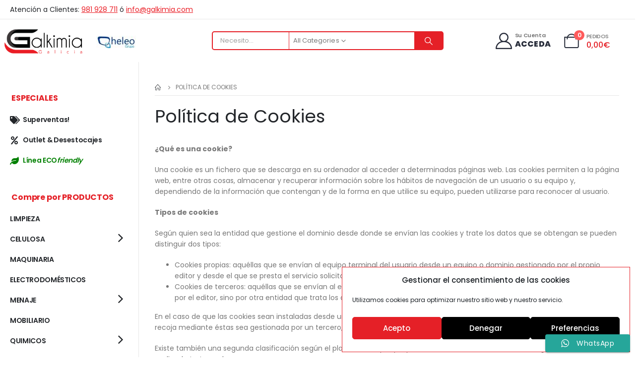

--- FILE ---
content_type: text/html; charset=UTF-8
request_url: https://galkimia.com/politica-de-cookies/
body_size: 32620
content:
	<!DOCTYPE html>
	<html  lang="es">
	<head>
		<meta http-equiv="X-UA-Compatible" content="IE=edge" />
		<meta http-equiv="Content-Type" content="text/html; charset=UTF-8" />
		<meta name="viewport" content="width=device-width, initial-scale=1, minimum-scale=1" />

		<link rel="profile" href="https://gmpg.org/xfn/11" />
		<link rel="pingback" href="https://galkimia.com/xmlrpc.php" />
		<meta name='robots' content='noindex, nofollow' />

	<!-- This site is optimized with the Yoast SEO plugin v26.8 - https://yoast.com/product/yoast-seo-wordpress/ -->
	<title>Política de Cookies - Galkimia</title>
	<meta property="og:locale" content="es_ES" />
	<meta property="og:type" content="article" />
	<meta property="og:title" content="Política de Cookies - Galkimia" />
	<meta property="og:description" content="Política de Cookies ¿Qué es una cookie? Una cookie es un fichero que se descarga en su ordenador al acceder a determinadas páginas web. Las cookies permiten a la página web, entre otras cosas, almacenar y recuperar información sobre los hábitos de navegación de un usuario o su equipo y, dependiendo de la información que [&hellip;]" />
	<meta property="og:url" content="https://galkimia.com/politica-de-cookies/" />
	<meta property="og:site_name" content="Galkimia" />
	<meta property="article:modified_time" content="2021-04-12T20:00:37+00:00" />
	<meta name="twitter:card" content="summary_large_image" />
	<script type="application/ld+json" class="yoast-schema-graph">{"@context":"https://schema.org","@graph":[{"@type":"WebPage","@id":"https://galkimia.com/politica-de-cookies/","url":"https://galkimia.com/politica-de-cookies/","name":"Política de Cookies - Galkimia","isPartOf":{"@id":"https://galkimia.com/#website"},"datePublished":"2020-04-07T16:51:56+00:00","dateModified":"2021-04-12T20:00:37+00:00","breadcrumb":{"@id":"https://galkimia.com/politica-de-cookies/#breadcrumb"},"inLanguage":"es","potentialAction":[{"@type":"ReadAction","target":["https://galkimia.com/politica-de-cookies/"]}]},{"@type":"BreadcrumbList","@id":"https://galkimia.com/politica-de-cookies/#breadcrumb","itemListElement":[{"@type":"ListItem","position":1,"name":"Portada","item":"https://galkimia.com/"},{"@type":"ListItem","position":2,"name":"Política de Cookies"}]},{"@type":"WebSite","@id":"https://galkimia.com/#website","url":"https://galkimia.com/","name":"Galkimia","description":"Tienda online de productos para la hostelería e industria","publisher":{"@id":"https://galkimia.com/#organization"},"potentialAction":[{"@type":"SearchAction","target":{"@type":"EntryPoint","urlTemplate":"https://galkimia.com/?s={search_term_string}"},"query-input":{"@type":"PropertyValueSpecification","valueRequired":true,"valueName":"search_term_string"}}],"inLanguage":"es"},{"@type":"Organization","@id":"https://galkimia.com/#organization","name":"Galkimia Galicia","url":"https://galkimia.com/","logo":{"@type":"ImageObject","inLanguage":"es","@id":"https://galkimia.com/#/schema/logo/image/","url":"https://galkimia.com/wp-content/uploads/2020/01/logo-galkimia-productos-de-hosteleria.png","contentUrl":"https://galkimia.com/wp-content/uploads/2020/01/logo-galkimia-productos-de-hosteleria.png","width":200,"height":68,"caption":"Galkimia Galicia"},"image":{"@id":"https://galkimia.com/#/schema/logo/image/"}}]}</script>
	<!-- / Yoast SEO plugin. -->


<link rel='dns-prefetch' href='//ajax.googleapis.com' />
<link rel='dns-prefetch' href='//www.googletagmanager.com' />
<link rel='dns-prefetch' href='//fonts.googleapis.com' />
<link rel="alternate" type="application/rss+xml" title="Galkimia &raquo; Feed" href="https://galkimia.com/feed/" />
<link rel="alternate" type="application/rss+xml" title="Galkimia &raquo; Feed de los comentarios" href="https://galkimia.com/comments/feed/" />
<link rel="alternate" title="oEmbed (JSON)" type="application/json+oembed" href="https://galkimia.com/wp-json/oembed/1.0/embed?url=https%3A%2F%2Fgalkimia.com%2Fpolitica-de-cookies%2F" />
<link rel="alternate" title="oEmbed (XML)" type="text/xml+oembed" href="https://galkimia.com/wp-json/oembed/1.0/embed?url=https%3A%2F%2Fgalkimia.com%2Fpolitica-de-cookies%2F&#038;format=xml" />
		<link rel="shortcut icon" href="//galkimia.com/wp-content/uploads/2020/01/favicon-galkimia-productos-de-hoteleria.jpg" type="image/x-icon" />
				<link rel="apple-touch-icon" href="//galkimia.com/wp-content/uploads/2020/01/favicon-galkimia-productos-de-hoteleria.jpg" />
				<link rel="apple-touch-icon" sizes="120x120" href="//galkimia.com/wp-content/uploads/2020/01/favicon-galkimia-productos-de-hoteleria.jpg" />
				<link rel="apple-touch-icon" sizes="76x76" href="//galkimia.com/wp-content/uploads/2020/01/favicon-galkimia-productos-de-hoteleria.jpg" />
				<link rel="apple-touch-icon" sizes="152x152" href="//galkimia.com/wp-content/uploads/2020/01/favicon-galkimia-productos-de-hoteleria.jpg" />
		<style id='wp-img-auto-sizes-contain-inline-css'>
img:is([sizes=auto i],[sizes^="auto," i]){contain-intrinsic-size:3000px 1500px}
/*# sourceURL=wp-img-auto-sizes-contain-inline-css */
</style>
<link rel='stylesheet' id='ht_ctc_main_css-css' href='https://galkimia.com/wp-content/plugins/click-to-chat-for-whatsapp/new/inc/assets/css/main.css?ver=4.36' media='all' />
<style id='wp-emoji-styles-inline-css'>

	img.wp-smiley, img.emoji {
		display: inline !important;
		border: none !important;
		box-shadow: none !important;
		height: 1em !important;
		width: 1em !important;
		margin: 0 0.07em !important;
		vertical-align: -0.1em !important;
		background: none !important;
		padding: 0 !important;
	}
/*# sourceURL=wp-emoji-styles-inline-css */
</style>
<link rel='stylesheet' id='wp-block-library-css' href='https://galkimia.com/wp-includes/css/dist/block-library/style.min.css?ver=46b8f877e5614e3b8b5adc3afe6fe550' media='all' />
<style id='wp-block-library-theme-inline-css'>
.wp-block-audio :where(figcaption){color:#555;font-size:13px;text-align:center}.is-dark-theme .wp-block-audio :where(figcaption){color:#ffffffa6}.wp-block-audio{margin:0 0 1em}.wp-block-code{border:1px solid #ccc;border-radius:4px;font-family:Menlo,Consolas,monaco,monospace;padding:.8em 1em}.wp-block-embed :where(figcaption){color:#555;font-size:13px;text-align:center}.is-dark-theme .wp-block-embed :where(figcaption){color:#ffffffa6}.wp-block-embed{margin:0 0 1em}.blocks-gallery-caption{color:#555;font-size:13px;text-align:center}.is-dark-theme .blocks-gallery-caption{color:#ffffffa6}:root :where(.wp-block-image figcaption){color:#555;font-size:13px;text-align:center}.is-dark-theme :root :where(.wp-block-image figcaption){color:#ffffffa6}.wp-block-image{margin:0 0 1em}.wp-block-pullquote{border-bottom:4px solid;border-top:4px solid;color:currentColor;margin-bottom:1.75em}.wp-block-pullquote :where(cite),.wp-block-pullquote :where(footer),.wp-block-pullquote__citation{color:currentColor;font-size:.8125em;font-style:normal;text-transform:uppercase}.wp-block-quote{border-left:.25em solid;margin:0 0 1.75em;padding-left:1em}.wp-block-quote cite,.wp-block-quote footer{color:currentColor;font-size:.8125em;font-style:normal;position:relative}.wp-block-quote:where(.has-text-align-right){border-left:none;border-right:.25em solid;padding-left:0;padding-right:1em}.wp-block-quote:where(.has-text-align-center){border:none;padding-left:0}.wp-block-quote.is-large,.wp-block-quote.is-style-large,.wp-block-quote:where(.is-style-plain){border:none}.wp-block-search .wp-block-search__label{font-weight:700}.wp-block-search__button{border:1px solid #ccc;padding:.375em .625em}:where(.wp-block-group.has-background){padding:1.25em 2.375em}.wp-block-separator.has-css-opacity{opacity:.4}.wp-block-separator{border:none;border-bottom:2px solid;margin-left:auto;margin-right:auto}.wp-block-separator.has-alpha-channel-opacity{opacity:1}.wp-block-separator:not(.is-style-wide):not(.is-style-dots){width:100px}.wp-block-separator.has-background:not(.is-style-dots){border-bottom:none;height:1px}.wp-block-separator.has-background:not(.is-style-wide):not(.is-style-dots){height:2px}.wp-block-table{margin:0 0 1em}.wp-block-table td,.wp-block-table th{word-break:normal}.wp-block-table :where(figcaption){color:#555;font-size:13px;text-align:center}.is-dark-theme .wp-block-table :where(figcaption){color:#ffffffa6}.wp-block-video :where(figcaption){color:#555;font-size:13px;text-align:center}.is-dark-theme .wp-block-video :where(figcaption){color:#ffffffa6}.wp-block-video{margin:0 0 1em}:root :where(.wp-block-template-part.has-background){margin-bottom:0;margin-top:0;padding:1.25em 2.375em}
/*# sourceURL=/wp-includes/css/dist/block-library/theme.min.css */
</style>
<style id='classic-theme-styles-inline-css'>
/*! This file is auto-generated */
.wp-block-button__link{color:#fff;background-color:#32373c;border-radius:9999px;box-shadow:none;text-decoration:none;padding:calc(.667em + 2px) calc(1.333em + 2px);font-size:1.125em}.wp-block-file__button{background:#32373c;color:#fff;text-decoration:none}
/*# sourceURL=/wp-includes/css/classic-themes.min.css */
</style>
<style id='global-styles-inline-css'>
:root{--wp--preset--aspect-ratio--square: 1;--wp--preset--aspect-ratio--4-3: 4/3;--wp--preset--aspect-ratio--3-4: 3/4;--wp--preset--aspect-ratio--3-2: 3/2;--wp--preset--aspect-ratio--2-3: 2/3;--wp--preset--aspect-ratio--16-9: 16/9;--wp--preset--aspect-ratio--9-16: 9/16;--wp--preset--color--black: #000000;--wp--preset--color--cyan-bluish-gray: #abb8c3;--wp--preset--color--white: #ffffff;--wp--preset--color--pale-pink: #f78da7;--wp--preset--color--vivid-red: #cf2e2e;--wp--preset--color--luminous-vivid-orange: #ff6900;--wp--preset--color--luminous-vivid-amber: #fcb900;--wp--preset--color--light-green-cyan: #7bdcb5;--wp--preset--color--vivid-green-cyan: #00d084;--wp--preset--color--pale-cyan-blue: #8ed1fc;--wp--preset--color--vivid-cyan-blue: #0693e3;--wp--preset--color--vivid-purple: #9b51e0;--wp--preset--color--primary: #ea1d25;--wp--preset--color--secondary: #ea1d25;--wp--preset--color--tertiary: #777777;--wp--preset--color--quaternary: #bcbdbd;--wp--preset--color--dark: #212529;--wp--preset--color--light: #ffffff;--wp--preset--gradient--vivid-cyan-blue-to-vivid-purple: linear-gradient(135deg,rgb(6,147,227) 0%,rgb(155,81,224) 100%);--wp--preset--gradient--light-green-cyan-to-vivid-green-cyan: linear-gradient(135deg,rgb(122,220,180) 0%,rgb(0,208,130) 100%);--wp--preset--gradient--luminous-vivid-amber-to-luminous-vivid-orange: linear-gradient(135deg,rgb(252,185,0) 0%,rgb(255,105,0) 100%);--wp--preset--gradient--luminous-vivid-orange-to-vivid-red: linear-gradient(135deg,rgb(255,105,0) 0%,rgb(207,46,46) 100%);--wp--preset--gradient--very-light-gray-to-cyan-bluish-gray: linear-gradient(135deg,rgb(238,238,238) 0%,rgb(169,184,195) 100%);--wp--preset--gradient--cool-to-warm-spectrum: linear-gradient(135deg,rgb(74,234,220) 0%,rgb(151,120,209) 20%,rgb(207,42,186) 40%,rgb(238,44,130) 60%,rgb(251,105,98) 80%,rgb(254,248,76) 100%);--wp--preset--gradient--blush-light-purple: linear-gradient(135deg,rgb(255,206,236) 0%,rgb(152,150,240) 100%);--wp--preset--gradient--blush-bordeaux: linear-gradient(135deg,rgb(254,205,165) 0%,rgb(254,45,45) 50%,rgb(107,0,62) 100%);--wp--preset--gradient--luminous-dusk: linear-gradient(135deg,rgb(255,203,112) 0%,rgb(199,81,192) 50%,rgb(65,88,208) 100%);--wp--preset--gradient--pale-ocean: linear-gradient(135deg,rgb(255,245,203) 0%,rgb(182,227,212) 50%,rgb(51,167,181) 100%);--wp--preset--gradient--electric-grass: linear-gradient(135deg,rgb(202,248,128) 0%,rgb(113,206,126) 100%);--wp--preset--gradient--midnight: linear-gradient(135deg,rgb(2,3,129) 0%,rgb(40,116,252) 100%);--wp--preset--font-size--small: 13px;--wp--preset--font-size--medium: 20px;--wp--preset--font-size--large: 36px;--wp--preset--font-size--x-large: 42px;--wp--preset--spacing--20: 0.44rem;--wp--preset--spacing--30: 0.67rem;--wp--preset--spacing--40: 1rem;--wp--preset--spacing--50: 1.5rem;--wp--preset--spacing--60: 2.25rem;--wp--preset--spacing--70: 3.38rem;--wp--preset--spacing--80: 5.06rem;--wp--preset--shadow--natural: 6px 6px 9px rgba(0, 0, 0, 0.2);--wp--preset--shadow--deep: 12px 12px 50px rgba(0, 0, 0, 0.4);--wp--preset--shadow--sharp: 6px 6px 0px rgba(0, 0, 0, 0.2);--wp--preset--shadow--outlined: 6px 6px 0px -3px rgb(255, 255, 255), 6px 6px rgb(0, 0, 0);--wp--preset--shadow--crisp: 6px 6px 0px rgb(0, 0, 0);}:where(.is-layout-flex){gap: 0.5em;}:where(.is-layout-grid){gap: 0.5em;}body .is-layout-flex{display: flex;}.is-layout-flex{flex-wrap: wrap;align-items: center;}.is-layout-flex > :is(*, div){margin: 0;}body .is-layout-grid{display: grid;}.is-layout-grid > :is(*, div){margin: 0;}:where(.wp-block-columns.is-layout-flex){gap: 2em;}:where(.wp-block-columns.is-layout-grid){gap: 2em;}:where(.wp-block-post-template.is-layout-flex){gap: 1.25em;}:where(.wp-block-post-template.is-layout-grid){gap: 1.25em;}.has-black-color{color: var(--wp--preset--color--black) !important;}.has-cyan-bluish-gray-color{color: var(--wp--preset--color--cyan-bluish-gray) !important;}.has-white-color{color: var(--wp--preset--color--white) !important;}.has-pale-pink-color{color: var(--wp--preset--color--pale-pink) !important;}.has-vivid-red-color{color: var(--wp--preset--color--vivid-red) !important;}.has-luminous-vivid-orange-color{color: var(--wp--preset--color--luminous-vivid-orange) !important;}.has-luminous-vivid-amber-color{color: var(--wp--preset--color--luminous-vivid-amber) !important;}.has-light-green-cyan-color{color: var(--wp--preset--color--light-green-cyan) !important;}.has-vivid-green-cyan-color{color: var(--wp--preset--color--vivid-green-cyan) !important;}.has-pale-cyan-blue-color{color: var(--wp--preset--color--pale-cyan-blue) !important;}.has-vivid-cyan-blue-color{color: var(--wp--preset--color--vivid-cyan-blue) !important;}.has-vivid-purple-color{color: var(--wp--preset--color--vivid-purple) !important;}.has-black-background-color{background-color: var(--wp--preset--color--black) !important;}.has-cyan-bluish-gray-background-color{background-color: var(--wp--preset--color--cyan-bluish-gray) !important;}.has-white-background-color{background-color: var(--wp--preset--color--white) !important;}.has-pale-pink-background-color{background-color: var(--wp--preset--color--pale-pink) !important;}.has-vivid-red-background-color{background-color: var(--wp--preset--color--vivid-red) !important;}.has-luminous-vivid-orange-background-color{background-color: var(--wp--preset--color--luminous-vivid-orange) !important;}.has-luminous-vivid-amber-background-color{background-color: var(--wp--preset--color--luminous-vivid-amber) !important;}.has-light-green-cyan-background-color{background-color: var(--wp--preset--color--light-green-cyan) !important;}.has-vivid-green-cyan-background-color{background-color: var(--wp--preset--color--vivid-green-cyan) !important;}.has-pale-cyan-blue-background-color{background-color: var(--wp--preset--color--pale-cyan-blue) !important;}.has-vivid-cyan-blue-background-color{background-color: var(--wp--preset--color--vivid-cyan-blue) !important;}.has-vivid-purple-background-color{background-color: var(--wp--preset--color--vivid-purple) !important;}.has-black-border-color{border-color: var(--wp--preset--color--black) !important;}.has-cyan-bluish-gray-border-color{border-color: var(--wp--preset--color--cyan-bluish-gray) !important;}.has-white-border-color{border-color: var(--wp--preset--color--white) !important;}.has-pale-pink-border-color{border-color: var(--wp--preset--color--pale-pink) !important;}.has-vivid-red-border-color{border-color: var(--wp--preset--color--vivid-red) !important;}.has-luminous-vivid-orange-border-color{border-color: var(--wp--preset--color--luminous-vivid-orange) !important;}.has-luminous-vivid-amber-border-color{border-color: var(--wp--preset--color--luminous-vivid-amber) !important;}.has-light-green-cyan-border-color{border-color: var(--wp--preset--color--light-green-cyan) !important;}.has-vivid-green-cyan-border-color{border-color: var(--wp--preset--color--vivid-green-cyan) !important;}.has-pale-cyan-blue-border-color{border-color: var(--wp--preset--color--pale-cyan-blue) !important;}.has-vivid-cyan-blue-border-color{border-color: var(--wp--preset--color--vivid-cyan-blue) !important;}.has-vivid-purple-border-color{border-color: var(--wp--preset--color--vivid-purple) !important;}.has-vivid-cyan-blue-to-vivid-purple-gradient-background{background: var(--wp--preset--gradient--vivid-cyan-blue-to-vivid-purple) !important;}.has-light-green-cyan-to-vivid-green-cyan-gradient-background{background: var(--wp--preset--gradient--light-green-cyan-to-vivid-green-cyan) !important;}.has-luminous-vivid-amber-to-luminous-vivid-orange-gradient-background{background: var(--wp--preset--gradient--luminous-vivid-amber-to-luminous-vivid-orange) !important;}.has-luminous-vivid-orange-to-vivid-red-gradient-background{background: var(--wp--preset--gradient--luminous-vivid-orange-to-vivid-red) !important;}.has-very-light-gray-to-cyan-bluish-gray-gradient-background{background: var(--wp--preset--gradient--very-light-gray-to-cyan-bluish-gray) !important;}.has-cool-to-warm-spectrum-gradient-background{background: var(--wp--preset--gradient--cool-to-warm-spectrum) !important;}.has-blush-light-purple-gradient-background{background: var(--wp--preset--gradient--blush-light-purple) !important;}.has-blush-bordeaux-gradient-background{background: var(--wp--preset--gradient--blush-bordeaux) !important;}.has-luminous-dusk-gradient-background{background: var(--wp--preset--gradient--luminous-dusk) !important;}.has-pale-ocean-gradient-background{background: var(--wp--preset--gradient--pale-ocean) !important;}.has-electric-grass-gradient-background{background: var(--wp--preset--gradient--electric-grass) !important;}.has-midnight-gradient-background{background: var(--wp--preset--gradient--midnight) !important;}.has-small-font-size{font-size: var(--wp--preset--font-size--small) !important;}.has-medium-font-size{font-size: var(--wp--preset--font-size--medium) !important;}.has-large-font-size{font-size: var(--wp--preset--font-size--large) !important;}.has-x-large-font-size{font-size: var(--wp--preset--font-size--x-large) !important;}
:where(.wp-block-post-template.is-layout-flex){gap: 1.25em;}:where(.wp-block-post-template.is-layout-grid){gap: 1.25em;}
:where(.wp-block-term-template.is-layout-flex){gap: 1.25em;}:where(.wp-block-term-template.is-layout-grid){gap: 1.25em;}
:where(.wp-block-columns.is-layout-flex){gap: 2em;}:where(.wp-block-columns.is-layout-grid){gap: 2em;}
:root :where(.wp-block-pullquote){font-size: 1.5em;line-height: 1.6;}
/*# sourceURL=global-styles-inline-css */
</style>
<link rel='stylesheet' id='contact-form-7-css' href='https://galkimia.com/wp-content/plugins/contact-form-7/includes/css/styles.css?ver=6.1.4' media='all' />
<link rel='stylesheet' id='lightcase.css-css' href='https://galkimia.com/wp-content/plugins/paytpv-for-woocommerce/css/lightcase.css?ver=46b8f877e5614e3b8b5adc3afe6fe550' media='all' />
<link rel='stylesheet' id='paytpv.css-css' href='https://galkimia.com/wp-content/plugins/paytpv-for-woocommerce/css/paytpv.css?ver=46b8f877e5614e3b8b5adc3afe6fe550' media='all' />
<link rel='stylesheet' id='wpmenucart-icons-css' href='https://galkimia.com/wp-content/plugins/woocommerce-menu-bar-cart/assets/css/wpmenucart-icons.min.css?ver=2.14.12' media='all' />
<style id='wpmenucart-icons-inline-css'>
@font-face{font-family:WPMenuCart;src:url(https://galkimia.com/wp-content/plugins/woocommerce-menu-bar-cart/assets/fonts/WPMenuCart.eot);src:url(https://galkimia.com/wp-content/plugins/woocommerce-menu-bar-cart/assets/fonts/WPMenuCart.eot?#iefix) format('embedded-opentype'),url(https://galkimia.com/wp-content/plugins/woocommerce-menu-bar-cart/assets/fonts/WPMenuCart.woff2) format('woff2'),url(https://galkimia.com/wp-content/plugins/woocommerce-menu-bar-cart/assets/fonts/WPMenuCart.woff) format('woff'),url(https://galkimia.com/wp-content/plugins/woocommerce-menu-bar-cart/assets/fonts/WPMenuCart.ttf) format('truetype'),url(https://galkimia.com/wp-content/plugins/woocommerce-menu-bar-cart/assets/fonts/WPMenuCart.svg#WPMenuCart) format('svg');font-weight:400;font-style:normal;font-display:swap}
/*# sourceURL=wpmenucart-icons-inline-css */
</style>
<link rel='stylesheet' id='wpmenucart-css' href='https://galkimia.com/wp-content/plugins/woocommerce-menu-bar-cart/assets/css/wpmenucart-main.min.css?ver=2.14.12' media='all' />
<style id='wpmenucart-inline-css'>
.et-cart-info { display:none !important; } .site-header-cart { display:none !important; }
/*# sourceURL=wpmenucart-inline-css */
</style>
<style id='woocommerce-inline-inline-css'>
.woocommerce form .form-row .required { visibility: visible; }
/*# sourceURL=woocommerce-inline-inline-css */
</style>
<link rel='stylesheet' id='cmplz-general-css' href='https://galkimia.com/wp-content/plugins/complianz-gdpr/assets/css/cookieblocker.min.css?ver=1769427814' media='all' />
<link rel='stylesheet' id='pwb-styles-frontend-css' href='https://galkimia.com/wp-content/plugins/perfect-woocommerce-brands/build/frontend/css/style.css?ver=3.6.8' media='all' />
<link rel='stylesheet' id='porto-css-vars-css' href='https://galkimia.com/wp-content/uploads/porto_styles/theme_css_vars.css?ver=7.0.7' media='all' />
<link rel='stylesheet' id='porto-google-fonts-css' href='//fonts.googleapis.com/css?family=Poppins%3A400%2C500%2C600%2C700%2C800%7COpen+Sans%3A400%2C500%2C600%2C700%2C800&#038;ver=46b8f877e5614e3b8b5adc3afe6fe550' media='all' />
<link rel='stylesheet' id='elementor-icons-css' href='https://galkimia.com/wp-content/plugins/elementor/assets/lib/eicons/css/elementor-icons.min.css?ver=5.46.0' media='all' />
<link rel='stylesheet' id='elementor-frontend-css' href='https://galkimia.com/wp-content/uploads/elementor/css/custom-frontend.min.css?ver=1769428613' media='all' />
<link rel='stylesheet' id='elementor-post-3706-css' href='https://galkimia.com/wp-content/uploads/elementor/css/post-3706.css?ver=1769428613' media='all' />
<link rel='stylesheet' id='bootstrap-css' href='https://galkimia.com/wp-content/uploads/porto_styles/bootstrap.css?ver=7.0.7' media='all' />
<link rel='stylesheet' id='porto-plugins-css' href='https://galkimia.com/wp-content/themes/porto/css/plugins.css?ver=7.0.7' media='all' />
<link rel='stylesheet' id='porto-theme-css' href='https://galkimia.com/wp-content/themes/porto/css/theme.css?ver=7.0.7' media='all' />
<link rel='stylesheet' id='porto-shortcodes-css' href='https://galkimia.com/wp-content/themes/porto/css/shortcodes.css?ver=7.0.7' media='all' />
<link rel='stylesheet' id='porto-theme-shop-css' href='https://galkimia.com/wp-content/themes/porto/css/theme_shop.css?ver=7.0.7' media='all' />
<link rel='stylesheet' id='porto-theme-elementor-css' href='https://galkimia.com/wp-content/themes/porto/css/theme_elementor.css?ver=7.0.7' media='all' />
<link rel='stylesheet' id='porto-dynamic-style-css' href='https://galkimia.com/wp-content/uploads/porto_styles/dynamic_style.css?ver=7.0.7' media='all' />
<link rel='stylesheet' id='porto-type-builder-css' href='https://galkimia.com/wp-content/plugins/porto-functionality/builders/assets/type-builder.css?ver=3.5.1' media='all' />
<link rel='stylesheet' id='porto-account-login-style-css' href='https://galkimia.com/wp-content/themes/porto/css/theme/shop/login-style/account-login.css?ver=7.0.7' media='all' />
<link rel='stylesheet' id='elementor-post-573-css' href='https://galkimia.com/wp-content/uploads/elementor/css/post-573.css?ver=7.0.7' media='all' />
<link rel='stylesheet' id='elementor-post-845-css' href='https://galkimia.com/wp-content/uploads/elementor/css/post-845.css?ver=7.0.7' media='all' />
<link rel='stylesheet' id='elementor-post-583-css' href='https://galkimia.com/wp-content/uploads/elementor/css/post-583.css?ver=7.0.7' media='all' />
<link rel='stylesheet' id='porto-style-css' href='https://galkimia.com/wp-content/themes/porto/style.css?ver=7.0.7' media='all' />
<style id='porto-style-inline-css'>
.side-header-narrow-bar-logo{max-width:180px}@media (min-width:992px){}#header .header-main .header-left,#header .header-main .header-center,#header .header-main .header-right,.fixed-header #header .header-main .header-left,.fixed-header #header .header-main .header-right,.fixed-header #header .header-main .header-center,.header-builder-p .header-main{padding-top:43px;padding-bottom:32px}.page-top ul.breadcrumb > li.home{display:inline-block}.page-top ul.breadcrumb > li.home a{position:relative;width:14px;text-indent:-9999px}.page-top ul.breadcrumb > li.home a:after{content:"\e883";font-family:'porto';float:left;text-indent:0}@media (min-width:1500px){.left-sidebar.col-lg-3,.right-sidebar.col-lg-3{width:20%}.main-content.col-lg-9{width:80%}.main-content.col-lg-6{width:60%}}#login-form-popup{max-width:480px}#header .currency-switcher > li.menu-item > a{font-size:11px;font-weight:600;text-transform:uppercase;line-height:1;letter-spacing:.025em;color:#222529}#header .currency-switcher > li.menu-item:hover > a{color:#222529}#header .view-switcher > li.menu-item > a{font-size:11px;font-weight:600;text-transform:uppercase;line-height:1;letter-spacing:.025em;color:#222529}#header .view-switcher > li.menu-item:hover > a{color:#222529}#header .mobile-toggle{font-size:20px;background-color:rgba(255,255,255,0.01);color:#0071dc}#header .searchform{border-width:2px;border-color:#0071dc}#header .searchform-popup .search-toggle:after{border-bottom-color:#0071dc}#header .searchform{border-radius:5px}#header .searchform input{border-radius:5px 0 0 5px}#header .searchform button{border-radius:0 5px 5px 0}#mini-cart .cart-icon{margin-left:10px}#mini-cart .cart-subtotal{font-size:11px;font-weight:500;line-height:18px;letter-spacing:-.05em;color:#777777}#mini-cart .cart-price{font-size:16px;line-height:18px;letter-spacing:0;color:#ffc220}.custom-font,.custom-font h2{font-family:Segoe Script}.br-round{border-radius:6px}.container-fluid .elementor-top-section{padding-left:20px !important;padding-right:20px !important}@media (min-width:992px){.left-sidebar.col-lg-3{flex:0 0 280px;max-width:280px;border-right:1px solid #e7e7e7}.main-content.col-lg-9{flex:0 0 calc(100% - 280px);max-width:calc(100% - 280px)}.main-content #content,.main-content .page-top.page-header-6{padding:0 22px 0 22px}#main .container-fluid{padding:0}#main .main-content-wrap{margin:0}body:not(.home) .main-content #content,body:not(.home) .main-content #primary{position:sticky;top:20px}.sidebar-menu .wide .popup>.inner{padding:20px}.main-sidebar-menu li.side-menu-sub-title:not(:first-child){margin-top:20px}}@media(max-width:1199px) and (min-width:992px){.main-content #content,.main-content .page-top.page-header-6{padding:0 10px 0 10px}}.main-content .page-top{margin-bottom:1.25rem;border-width:0}.page-top > .container{padding:5px 0;border-bottom:1px solid #e7e7e7}.page-header-7 > .container{border-width:0}.woocommerce-account .page-header-7{margin-bottom:2.5rem}.custom-widget,.custom-widget .sidebar-menu>li.menu-item > a{border-width:0}.custom-widget .widget-title{padding:17.5px 13px !important;font:700 1rem/1 Poppins,sans-serif;letter-spacing:-.01em;text-transform:none;color:#0071dc;background:transparent;border-width:0}.custom-widget.no-icon .widget-title{padding:12px 13px !important}.custom-widget .widget-title .toggle{display:none}.custom-widget .sidebar-menu>.menu-item{min-height:40px}.custom-widget .sidebar-menu>.menu-item:hover,.custom-widget .sidebar-menu .narrow .menu-item:hover > a{background-color:transparent !important}.custom-widget .sidebar-menu .narrow .menu-item:hover > a{text-decoration:underline}#main .custom-widget .sidebar-menu>.menu-item:hover>a{color:#0071dc}#main .custom-widget .sidebar-menu>.menu-item>a{min-height:40px;padding:6px 0;color:#222529;font-weight:600;letter-spacing:-.025em;line-height:25px}.custom-widget .sidebar-menu>.menu-item>a>i{margin-right:0;vertical-align:middle;font-size:28px}#main .custom-widget.no-icon .sidebar-menu>.menu-item>a{margin-left:14px;padding:8px 0;letter-spacing:-0.5px}.sidebar-menu > li.menu-item > .arrow:before{color:#222529 !important}.custom-widget .sidebar-menu > li.menu-item > .arrow{top:-1px;right:11px;font-size:28px}.custom-style-1 .porto-u-heading{margin-bottom:0}.custom-style-1 sup{font-size:33%;font-weight:700;color:#222529;top:-1.2em;margin-right:16px;letter-spacing:-0.03em}.custom-style-1 .sale-wrapper strong{position:relative;margin-left:.5rem;padding-right:.25rem;font-weight:700;color:#fff;z-index:1}.sale-text::before,.custom-style-1 .sale-wrapper strong::before{content:'';position:absolute;top:10px;left:-7px;right:0;bottom:9px;width:2.34722em;background-color:#222529;z-index:-1;transform:rotate(-2deg)}.custom-text-1{font-size:2.5em;right:0;bottom:-0.22em}.custom-text-2{color:#ee8379;font-size:1.625em;right:1.2rem;bottom:0.7rem;transform:rotate(-30deg)}.custom-text-1,.custom-text-3{color:#0071dc;transform:rotate(-30deg)}.custom-text-3{color:#4dae65;font-size:1.601875em;right:1.5em;bottom:-1.1em;letter-spacing:-.1px}.ml-n-3{text-indent:3px}.ml-n-6{text-indent:6px}.mr-n-3{margin-right:-3px}.custom-indent-1{text-indent:-2px}.intro-carousel,.intro-carousel .elementor-section,.intro-carousel .owl-stage-outer,.intro-carousel .owl-stage,.intro-carousel .owl-item,.intro-carousel .porto-ibanner,.intro-carousel img{height:100%}.grid-1,.grid-2,.grid-3{width:auto !important}.intro-section>.elementor-container>.elementor-row{display:block}.d-menu-lg-none > a{display:none !important}.sidebar-menu .wide li.side-menu-sub-title{padding-top:0}.side-menu-sub-title > a > i{display:block;font-size:3.5rem !important;color:#ccc}.side-menu-sub-title > a > i:before{margin:1.5rem 0}.side-menu-sub-title > a{font-size:.875rem !important;color:#222529 !important;padding-top:0 !important;padding-bottom:5px !important}.side-menu-sub-title > a,.sidebar-menu .wide li.sub > a{text-transform:uppercase;font-weight:700}.main-sidebar-menu .inner>.sub-menu{flex-wrap:wrap}.menu-block>a,.menu-block p{display:none !important}.custom-garden-block .menu-block{height:calc( 100% + 20px );padding:20px 20px 0 20px;margin:-20px -20px 0 0;background:#f4f4f4}.menu-section-dark .side-menu-sub-title > a{color:#fff !important}.main-sidebar-menu .wide.menu-section-dark li.menu-item li.menu-item > a{color:#bcbdbd;line-height:20px;text-transform:capitalize;font-weight:400}.main-sidebar-menu .wide li.sub li.menu-item>ul.sub-menu{padding-left:0}.sidebar-menu .wide li.sub li.menu-item>a{margin-left:-18px}.sidebar-menu .wide li.sub > a{margin-left:-10px}@media (max-width:991px){.sidebar-menu .wide .popup,.right-sidebar .sidebar-menu .wide .popup{margin:0 20px}.menu-section-dark .popup>.inner{background-image:none !important}.menu-section-dark .side-menu-sub-title > a{color:#222529 !important}.main-sidebar-menu .wide.menu-section-dark li.menu-item li.menu-item > a{color:#777}}@media(min-width:768px){.intro-section>.elementor-container>.elementor-row{display:grid;grid-template-columns:50% 50%}.grid-1{grid-column-start:1;grid-column-end:3;grid-row-end:1}}@media(min-width:1592px){.page-top .container{max-width:1552px}.intro-section>.elementor-container>.elementor-row{display:grid;grid-template-columns:66.6667% 33.3333%}.grid-1{grid-row-end:3;grid-row-start:1;grid-column-end:2}}.custom-dot .owl-dots .owl-dot{width:18px;height:18px;vertical-align:middle}.custom-dot .owl-nav.disabled+.owl-dots{left:16px;bottom:12px}.custom-dot .owl-dots .owl-dot span{margin:auto;transition:width .3s,height .3s,color .3s;background-color:rgba(34,52,41,0.5)}.custom-dot .owl-dots .owl-dot.active span,.custom-dot .owl-dots .owl-dot:hover span{width:12px;height:12px;background-color:#333}.feature-container .porto-sicon-box{min-height:50px;justify-content:center}.feature-container .porto-icon i{line-height:1.15}.feature-container .porto-carousel{background-color:#f7f7f7;border-radius:6px}.feature-container .owl-stage-outer{margin-right:1px}.porto-products .inline-title{font-size:1.25em;text-transform:capitalize;letter-spacing:-.025em}.porto-products.filter-vertical .product-categories a:before{content:none !important}.porto-products.filter-vertical .products-filter+div{max-width:calc(100% + 20px);flex:0 0 calc(100% + 20px);padding:0;margin:0 -10px}.products-filter{position:absolute;top:3px;left:160px;max-width:none !important;border-width:0 !important}.porto-products.filter-vertical .products-filter li a{padding:1px 11.5px;font-weight:700;letter-spacing:-.015em}.products-filter li a:hover,.products-filter li a:focus,.products-filter li a:active{color:#0071dc}.products-filter li:not(.current) a{color:#222529;transition:color .3s}.products-filter .section-title{display:none}.products-filter .product-categories{display:flex}.porto-products.title-border-bottom>.section-title{padding-bottom:15px}.product-image{border-width:0}.owl-carousel.show-nav-title .owl-nav{right:8px !important;top:-13px;left:auto}.owl-carousel.show-nav-title .owl-nav [class*="owl-"]{font-size:29px !important}ul.products.yith-wcan-loading:after{position:absolute}.filter-vertical .porto-loading-icon{position:absolute !important}.products-slider:not(.category-pos-middle) .owl-stage-outer{margin-left:-10px;margin-right:-10px;padding-left:10px;padding-right:10px}ul.products .category-list{margin-bottom:2px;font-family:"Open Sans",sans-serif;letter-spacing:.005em}ul.products li.product-col .price{font-family:"Open Sans",sans-serif}ul.products li.product-col h3{margin-bottom:8px;font-family:Poppins,sans-serif;font-weight:500;letter-spacing:-.02em}.star-rating{font-size:11.8px;letter-spacing:.07em}.custom-category .products .product-category .thumb-info-title{padding-left:2rem}.custom-category .products .sub-title{text-transform:none;font-size:18px;letter-spacing:-.025em !important;line-height:26px;font-weight:600 !important}.custom-category .products .thumb-info-type{font-size:13px;letter-spacing:-.02em;line-height:22px;text-transform:none}.custom-category .show-nav-title .owl-nav{margin-top:-4px;top:-7px}.custom-heading{position:relative}.custom-heading .porto-u-sub-heading{position:absolute;top:2px;right:6px}.custom-heading i{margin-left:8px;vertical-align:middle;color:#212529;font-size:14px}.custom-heading a{font-weight:700}.custom-special h2 i::before{content:'\e8bf';font:400 26px "porto"}.custom-special-product .elementor-widget-wrap{padding:25px 20px !important;border:2px solid #0071dc;border-radius:6px}.custom-special h2 i{margin-left:0;margin-right:6px}.widget-subscribe > .email{flex:1;margin-right:10px}.widget-subscribe .wpcf7-email{padding:14px 0 14px 17px;font-size:13px;border:2px solid #bebebe}.widget-subscribe .wpcf7-submit{min-width:215px;max-height:53px;font-size:14px;font-weight:600;letter-spacing:-.025em;padding:14px}.custom-subscribe .elementor-widget-wrap{display:flex}.custom-subscribe .custom-contact{flex:1}.custom-subscribe input[type="email"],.custom-subscribe input[type="submit"]{border-radius:6px !important}.error404 .custom-footer{display:none !important}.error404 .custom-logo{border-right-width:0}.error404 .custom-main{box-shadow:0 20px 10px 0 rgba(99,111,113,0.05)}.error404 .custom-box{box-shadow:none}.newsletter-popup-form{max-width:740px;position:relative}.wpcf7 form .wpcf7-response-output{margin:15px 0}.woocommerce-page.archive .sidebar-content{border-width:0}.woocommerce-page.archive .sidebar-content aside.widget{padding:0}.woocommerce-page .sidebar-content .widget-title{font-weight:700;font-size:1rem}@media(max-width:1660px) and (min-width:768px){.custom-banner-2 h2{font-size:2em !important;white-space:nowrap}.custom-banner-2 h4{font-size:1.5em !important}}@media (max-width:1591px){.intro-carousel{margin-bottom:20px !important}.custom-banner-1{font-size:0.75rem !important}.custom-banner-1 .elementor-col-50 .elementor-column-wrap{padding-left:30px !important;padding-right:0 !important}.custom-subscribe .elementor-widget-wrap{flex-direction:column}}@media (max-width:991px){.bgimg-none{background-image:none !important}.d-menu-lg-none > a{display:block !important}.mobile-menu .side-menu-sub-title > a{color:#fff !important}}@media (max-width:767px){.custom-banner-1{background-image:none !important}.custom-banner-1 .col-xl-6{padding-left:10px;padding-right:10px !important}}@media (max-width:576px){.custom-subscribe .porto-sicon-box{flex-direction:column}.custom-subscribe .porto-sicon-default .porto-icon{margin-right:0}}@media (max-width:479px){.intro-carousel .porto-ibanner-layer{left:5% !important;right:5% !important}.products-filter{position:static}.porto-products.title-border-bottom .products-slider.show-nav-title .owl-nav{top:-45px}.custom-special-product .elementor-widget-wrap{padding:25px 10px !important}.widget-subscribe{flex-direction:column;align-items:center}.widget-subscribe .wpcf7-form-control-wrap{width:80%;margin-right:0}.products-slider.show-nav-middle:not(.category-pos-middle) .owl-nav{top:-55px}}
/*# sourceURL=porto-style-inline-css */
</style>
<link rel='stylesheet' id='elementor-gf-local-roboto-css' href='https://galkimia.com/wp-content/uploads/elementor/google-fonts/css/roboto.css?ver=1747398280' media='all' />
<link rel='stylesheet' id='elementor-gf-local-robotoslab-css' href='https://galkimia.com/wp-content/uploads/elementor/google-fonts/css/robotoslab.css?ver=1747398284' media='all' />
<script src="https://galkimia.com/wp-includes/js/jquery/jquery.min.js?ver=3.7.1" id="jquery-core-js"></script>
<script src="https://galkimia.com/wp-includes/js/jquery/jquery-migrate.min.js?ver=3.4.1" id="jquery-migrate-js"></script>
<script src="https://galkimia.com/wp-content/plugins/paytpv-for-woocommerce/js/paytpv.js?ver=5.42" id="paytpv.js-js"></script>
<script src="https://galkimia.com/wp-content/plugins/paytpv-for-woocommerce/js/lightcase.js?ver=5.42" id="lightcase.js-js"></script>
<script src="https://galkimia.com/wp-content/plugins/woocommerce/assets/js/jquery-blockui/jquery.blockUI.min.js?ver=2.7.0-wc.10.4.3" id="wc-jquery-blockui-js" defer data-wp-strategy="defer"></script>
<script id="wc-add-to-cart-js-extra">
var wc_add_to_cart_params = {"ajax_url":"/wp-admin/admin-ajax.php","wc_ajax_url":"/?wc-ajax=%%endpoint%%","i18n_view_cart":"Ver carrito","cart_url":"https://galkimia.com/pedido-de-articulos-de-hosteleria-e-industria/","is_cart":"","cart_redirect_after_add":"no"};
//# sourceURL=wc-add-to-cart-js-extra
</script>
<script src="https://galkimia.com/wp-content/plugins/woocommerce/assets/js/frontend/add-to-cart.min.js?ver=10.4.3" id="wc-add-to-cart-js" defer data-wp-strategy="defer"></script>
<script src="https://galkimia.com/wp-content/plugins/woocommerce/assets/js/js-cookie/js.cookie.min.js?ver=2.1.4-wc.10.4.3" id="wc-js-cookie-js" defer data-wp-strategy="defer"></script>
<script id="woocommerce-js-extra">
var woocommerce_params = {"ajax_url":"/wp-admin/admin-ajax.php","wc_ajax_url":"/?wc-ajax=%%endpoint%%","i18n_password_show":"Mostrar contrase\u00f1a","i18n_password_hide":"Ocultar contrase\u00f1a"};
//# sourceURL=woocommerce-js-extra
</script>
<script src="https://galkimia.com/wp-content/plugins/woocommerce/assets/js/frontend/woocommerce.min.js?ver=10.4.3" id="woocommerce-js" defer data-wp-strategy="defer"></script>
<script id="wc-cart-fragments-js-extra">
var wc_cart_fragments_params = {"ajax_url":"/wp-admin/admin-ajax.php","wc_ajax_url":"/?wc-ajax=%%endpoint%%","cart_hash_key":"wc_cart_hash_829d9a4ad0257a290c1e7b9f20542332","fragment_name":"wc_fragments_829d9a4ad0257a290c1e7b9f20542332","request_timeout":"15000"};
//# sourceURL=wc-cart-fragments-js-extra
</script>
<script src="https://galkimia.com/wp-content/plugins/woocommerce/assets/js/frontend/cart-fragments.min.js?ver=10.4.3" id="wc-cart-fragments-js" defer data-wp-strategy="defer"></script>

<!-- Fragmento de código de la etiqueta de Google (gtag.js) añadida por Site Kit -->
<!-- Fragmento de código de Google Analytics añadido por Site Kit -->
<script src="https://www.googletagmanager.com/gtag/js?id=GT-5M8N7WXQ" id="google_gtagjs-js" async></script>
<script id="google_gtagjs-js-after">
window.dataLayer = window.dataLayer || [];function gtag(){dataLayer.push(arguments);}
gtag("set","linker",{"domains":["galkimia.com"]});
gtag("js", new Date());
gtag("set", "developer_id.dZTNiMT", true);
gtag("config", "GT-5M8N7WXQ");
//# sourceURL=google_gtagjs-js-after
</script>
<script src="https://galkimia.com/wp-content/plugins/woocommerce/assets/js/jquery-cookie/jquery.cookie.min.js?ver=1.4.1-wc.10.4.3" id="wc-jquery-cookie-js" defer data-wp-strategy="defer"></script>
<link rel="https://api.w.org/" href="https://galkimia.com/wp-json/" /><link rel="alternate" title="JSON" type="application/json" href="https://galkimia.com/wp-json/wp/v2/pages/1734" /><link rel="EditURI" type="application/rsd+xml" title="RSD" href="https://galkimia.com/xmlrpc.php?rsd" />

<link rel='shortlink' href='https://galkimia.com/?p=1734' />
<meta name="generator" content="Site Kit by Google 1.170.0" />			<style>.cmplz-hidden {
					display: none !important;
				}</style>	<noscript><style>.woocommerce-product-gallery{ opacity: 1 !important; }</style></noscript>
	<meta name="generator" content="Elementor 3.34.2; features: additional_custom_breakpoints; settings: css_print_method-external, google_font-enabled, font_display-auto">
<style>.recentcomments a{display:inline !important;padding:0 !important;margin:0 !important;}</style>			<style>
				.e-con.e-parent:nth-of-type(n+4):not(.e-lazyloaded):not(.e-no-lazyload),
				.e-con.e-parent:nth-of-type(n+4):not(.e-lazyloaded):not(.e-no-lazyload) * {
					background-image: none !important;
				}
				@media screen and (max-height: 1024px) {
					.e-con.e-parent:nth-of-type(n+3):not(.e-lazyloaded):not(.e-no-lazyload),
					.e-con.e-parent:nth-of-type(n+3):not(.e-lazyloaded):not(.e-no-lazyload) * {
						background-image: none !important;
					}
				}
				@media screen and (max-height: 640px) {
					.e-con.e-parent:nth-of-type(n+2):not(.e-lazyloaded):not(.e-no-lazyload),
					.e-con.e-parent:nth-of-type(n+2):not(.e-lazyloaded):not(.e-no-lazyload) * {
						background-image: none !important;
					}
				}
			</style>
			<link rel="icon" href="https://galkimia.com/wp-content/uploads/2020/01/cropped-favicon-galkimia-productos-de-hoteleria-32x32.jpg" sizes="32x32" />
<link rel="icon" href="https://galkimia.com/wp-content/uploads/2020/01/cropped-favicon-galkimia-productos-de-hoteleria-192x192.jpg" sizes="192x192" />
<link rel="apple-touch-icon" href="https://galkimia.com/wp-content/uploads/2020/01/cropped-favicon-galkimia-productos-de-hoteleria-180x180.jpg" />
<meta name="msapplication-TileImage" content="https://galkimia.com/wp-content/uploads/2020/01/cropped-favicon-galkimia-productos-de-hoteleria-270x270.jpg" />
		<style id="wp-custom-css">
			/* COLORES
ROJO_Galkimia: #e52027;
AZUL_Porto:  #0071dc;
*/

.color-green,
.color-green a{
	color: green !important;
}

/* WIDGETS */
.custom-widget .sidebar-menu > .menu-item > a > i { font-size: 1rem; margin-right:0.5rem; }
.custom-widget .widget-title { color: #e52027; /*ERA #0071dc;*/}

#header .searchform button { background-color: #e52027 !important;}

/* PORTADA */

.custom-special-product .elementor-widget-wrap { padding: 25px 20px !important;  border: 2px solid #e52027;  border-radius: 6px;}


/* PRODUCTO */

.single_add_to_cart_button { background: #0071dc /*ERA#222529;*/}

@media (max-width: 575px){
	#header .custom-main .elementor-widget-porto_hb_search_form{
		display: block !important;
	}
	
}
@media (max-width: 991px){
	.elementor-573 .custom-main .elementor-col-50{
		padding: 15px 0 !important;
	}
	#header .searchform{
		width: 290px;
		left: -120px;
		position: absolute;
	}
}

/* corregir cabecera Borja GD 16/11/23*/

.elementor-element-adc21f8 .porto-icon.none{
	font-size: 20px;
}
.elementor-element-adc21f8 .porto-sicon-header .porto-sicon-title{
	font-size: 14px;
}

.inline-b{
	position: relative;
	min-width: 100px;
}

.inline-b.elementor-widget-image img{
	position: absolute;
	top: -10px;
	left: 0;
}

.elementor-element-0dd8a7a{
	position: relative;
}

@media (min-width: 991px){
#buscador-header{
	width: 65%;
}
}

#header .searchform .selectric-cat,
#header .searchform.searchform-cats input {
	width: 100%;
}

#mini-cart .minicart-icon,
.elementor-element-0dd8a7a .porto-icon.none{
	font-size: 30px;
}
.elementor-element-0dd8a7a .porto-sicon-title{
	font-size: 14px;
	line-height: 14px
}
		</style>
			</head>
	<body data-rsssl=1 data-cmplz=1 class="wp-singular page-template-default page page-id-1734 wp-embed-responsive wp-theme-porto theme-porto woocommerce-no-js login-popup full blog-1 elementor-default elementor-kit-3706">
	
	<div class="page-wrapper"><!-- page wrapper -->
		
											<!-- header wrapper -->
				<div class="header-wrapper">
										
<header id="header" class="header-builder header-builder-p">
<div class="porto-block" data-id="573"><div class="container-fluid">		<div data-elementor-type="wp-post" data-elementor-id="573" class="elementor elementor-573">
						<section class="elementor-section elementor-top-section elementor-element elementor-element-adc21f8 elementor-section-full_width elementor-section-content-middle custom-bg elementor-section-height-default elementor-section-height-default" data-id="adc21f8" data-element_type="section">
		
							<div class="elementor-container elementor-column-gap-default">
											<div class="elementor-column elementor-col-50 elementor-top-column elementor-element elementor-element-8a27b4a flex-none mr-auto header-info" data-id="8a27b4a" data-element_type="column">
					<div class="elementor-widget-wrap elementor-element-populated">
								<div class="elementor-element elementor-element-770a539 mb-0 d-none d-md-block elementor-widget elementor-widget-heading" data-id="770a539" data-element_type="widget" data-widget_type="heading.default">
				<div class="elementor-widget-container">
					<p class="elementor-heading-title elementor-size-default">Atención a Clientes:  <a href="tel:34981928711"><u>981 928 711</u></a> ó <a href="mailto:info@galkimia.com"><u>info@galkimia.com</u></a></p>				</div>
				</div>
					</div>
				</div>
				<div class="elementor-column elementor-col-50 elementor-top-column elementor-element elementor-element-3673e42 flex-none" data-id="3673e42" data-element_type="column">
					<div class="elementor-widget-wrap elementor-element-populated">
								<div class="elementor-element elementor-element-90a330b m-r-md mb-0 d-none d-xl-flex elementor-widget elementor-widget-porto_info_box" data-id="90a330b" data-element_type="widget" data-widget_type="porto_info_box.default">
				<div class="elementor-widget-container">
					<a aria-label="Conozca GALKIMIA" class="porto-sicon-box-link" href="https://galkimia.com/conozca-galkimia-suministros-de-hosteleria-e-industria/"><div class="porto-sicon-box style_2 default-icon"><div class="porto-sicon-default"><div class="porto-just-icon-wrapper porto-icon none" style="margin-right:4px;"><i class="far fa-smile-wink"></i></div></div><div class="porto-sicon-header"><h4 class="porto-sicon-title" style="">Conozca GALKIMIA</h4></div> <!-- header --></div><!-- porto-sicon-box --></a>				</div>
				</div>
				<div class="elementor-element elementor-element-a6e5c9a d-none d-xl-block m-l-sm pl-2 mr-4 elementor-widget elementor-widget-porto_hb_divider" data-id="a6e5c9a" data-element_type="widget" data-widget_type="porto_hb_divider.default">
				<div class="elementor-widget-container">
					<span class="separator"></span>				</div>
				</div>
				<div class="elementor-element elementor-element-97ab2c4 m-r-md mb-0 d-none d-xl-flex elementor-widget elementor-widget-porto_info_box" data-id="97ab2c4" data-element_type="widget" data-widget_type="porto_info_box.default">
				<div class="elementor-widget-container">
					<a aria-label="Lea nuestro BLOG" class="porto-sicon-box-link" href="https://galkimia.com/blog-de-hosteleria-y-limpieza-industrial/"><div class="porto-sicon-box style_2 default-icon"><div class="porto-sicon-default"><div class="porto-just-icon-wrapper porto-icon none" style="margin-right:3px;"><i class="fas fa-info-circle"></i></div></div><div class="porto-sicon-header"><h4 class="porto-sicon-title" style="">Lea nuestro BLOG</h4></div> <!-- header --></div><!-- porto-sicon-box --></a>				</div>
				</div>
				<div class="elementor-element elementor-element-e7668fd d-none d-xl-block mr-4 pr-1 ml-2 pl-1 elementor-widget elementor-widget-porto_hb_divider" data-id="e7668fd" data-element_type="widget" data-widget_type="porto_hb_divider.default">
				<div class="elementor-widget-container">
					<span class="separator"></span>				</div>
				</div>
				<div class="elementor-element elementor-element-ee92e35 m-r-md mb-0 d-none d-xl-flex elementor-widget elementor-widget-porto_info_box" data-id="ee92e35" data-element_type="widget" data-widget_type="porto_info_box.default">
				<div class="elementor-widget-container">
					<div class="porto-sicon-box style_2 default-icon"><div class="porto-sicon-default"><div class="porto-just-icon-wrapper porto-icon none" style="margin-right:3px;"><i class="far fa-compass"></i></div></div><div class="porto-sicon-header"><h4 class="porto-sicon-title" style="">Localice su Pedido</h4></div> <!-- header --></div><!-- porto-sicon-box -->				</div>
				</div>
				<div class="elementor-element elementor-element-f80b132 d-none d-xl-block mr-4 pr-1 ml-2 pl-1 elementor-widget elementor-widget-porto_hb_divider" data-id="f80b132" data-element_type="widget" data-widget_type="porto_hb_divider.default">
				<div class="elementor-widget-container">
					<span class="separator"></span>				</div>
				</div>
				<div class="elementor-element elementor-element-15a0b78 m-r-md mb-0 d-none d-xl-flex elementor-widget elementor-widget-porto_info_box" data-id="15a0b78" data-element_type="widget" data-widget_type="porto_info_box.default">
				<div class="elementor-widget-container">
					<a aria-label="Contáctenos" class="porto-sicon-box-link" href="https://galkimia.com/encantados-de-atenderle/"><div class="porto-sicon-box style_2 default-icon"><div class="porto-sicon-default"><div class="porto-just-icon-wrapper porto-icon none" style="margin-right:4px;"><i class="fas fa-map-marker-alt"></i></div></div><div class="porto-sicon-header"><h4 class="porto-sicon-title" style="">Contáctenos</h4></div> <!-- header --></div><!-- porto-sicon-box --></a>				</div>
				</div>
					</div>
				</div>
					</div>
				</section>
				<section class="porto-full-no-gap elementor-section elementor-top-section elementor-element elementor-element-e233aff elementor-section-full_width elementor-section-content-middle custom-main elementor-section-height-default elementor-section-height-default" data-id="e233aff" data-element_type="section">
		
							<div class="elementor-container elementor-column-gap-no">
											<div class="elementor-column elementor-col-33 elementor-top-column elementor-element elementor-element-39650d5 custom-logo" data-id="39650d5" data-element_type="column">
					<div class="elementor-widget-wrap elementor-element-populated">
								<div class="elementor-element elementor-element-b38095a mr-0 elementor-hidden-desktop elementor-widget elementor-widget-porto_hb_menu_icon" data-id="b38095a" data-element_type="widget" data-widget_type="porto_hb_menu_icon.default">
				<div class="elementor-widget-container">
					<a  aria-label="Mobile Menu" href="#" class="mobile-toggle"><i class="fas fa-bars"></i></a>				</div>
				</div>
				<div class="elementor-element elementor-element-f7fc6af inline-b elementor-widget elementor-widget-porto_hb_logo" data-id="f7fc6af" data-element_type="widget" data-widget_type="porto_hb_logo.default">
				<div class="elementor-widget-container">
					
	<div class="logo">
	<a href="https://galkimia.com/" title="Galkimia - Tienda online de productos para la hostelería e industria"  rel="home">
		<img class="img-responsive sticky-logo" src="//galkimia.com/wp-content/uploads/2020/01/logo-galkimia-productos-de-hosteleria.png" alt="Galkimia" /><img class="img-responsive sticky-retina-logo" src="//galkimia.com/wp-content/uploads/2020/01/Logo-Galkimia.png" alt="Galkimia" style="max-height:px;" /><img class="img-responsive standard-logo retina-logo" width="1000" height="381" src="//galkimia.com/wp-content/uploads/2020/01/Logo-Galkimia.png" alt="Galkimia" />	</a>
	</div>
					</div>
				</div>
				<div class="elementor-element elementor-element-3edfd90 inline-b elementor-widget elementor-widget-image" data-id="3edfd90" data-element_type="widget" data-widget_type="image.default">
				<div class="elementor-widget-container">
															<img src="https://galkimia.com/wp-content/uploads/elementor/thumbs/LOGO-HELEO-qffnopiaxu4oqcswdd385gcg0m75kfoumuloe5ta0q.jpg" title="LOGO HELEO" alt="LOGO HELEO" loading="lazy" />															</div>
				</div>
					</div>
				</div>
				<div class="elementor-column elementor-col-66 elementor-top-column elementor-element elementor-element-0dd8a7a flex-1 custom-padding-1 custom-box d-flex" data-id="0dd8a7a" data-element_type="column">
					<div class="elementor-widget-wrap elementor-element-populated">
								<div class="elementor-element elementor-element-2ed1490 elementor-widget elementor-widget-porto_hb_search_form" data-id="2ed1490" data-element_type="widget" id="buscador-header" data-widget_type="porto_hb_search_form.default">
				<div class="elementor-widget-container">
					<div class="searchform-popup advanced-popup search-popup-center"><a  class="search-toggle" aria-label="Search Toggle" href="#"><i class="porto-icon-magnifier"></i><span class="search-text">Search</span></a>	<form action="https://galkimia.com/" method="get"
		class="searchform search-layout-advanced searchform-cats">
		<div class="searchform-fields">
			<span class="text"><input name="s" type="text" value="" placeholder="Necesito..." autocomplete="off" /></span>
							<input type="hidden" name="post_type" value="product"/>
				<select  name='product_cat' id='product_cat' class='cat'>
	<option value='0'>All Categories</option>
	<option class="level-0" value="outlet-de-quimicos-hosteleria-y-limpieza-stocks-fuera-ofertas-liquidacion">OUTLET</option>
	<option class="level-0" value="celulosa">CELULOSA</option>
	<option class="level-1" value="bobinas">&nbsp;&nbsp;&nbsp;BOBINAS</option>
	<option class="level-1" value="manteles">&nbsp;&nbsp;&nbsp;MANTELES</option>
	<option class="level-1" value="rollos">&nbsp;&nbsp;&nbsp;ROLLOS</option>
	<option class="level-1" value="servilletas">&nbsp;&nbsp;&nbsp;SERVILLETAS</option>
	<option class="level-1" value="toallas">&nbsp;&nbsp;&nbsp;TOALLAS</option>
	<option class="level-1" value="higienico">&nbsp;&nbsp;&nbsp;HIGIÉNICO</option>
	<option class="level-0" value="quimicos">QUIMICOS</option>
	<option class="level-1" value="general">&nbsp;&nbsp;&nbsp;GENERAL</option>
	<option class="level-1" value="cuidado-del-cuerpo">&nbsp;&nbsp;&nbsp;CUIDADO DEL CUERPO</option>
	<option class="level-1" value="lavanderia">&nbsp;&nbsp;&nbsp;LAVANDERIA</option>
	<option class="level-1" value="superficies">&nbsp;&nbsp;&nbsp;SUPERFICIES Y SUELOS</option>
	<option class="level-1" value="lavado-de-vajillas">&nbsp;&nbsp;&nbsp;LAVADO DE VAJILLAS</option>
	<option class="level-1" value="ambientadores">&nbsp;&nbsp;&nbsp;AMBIENTADORES</option>
	<option class="level-1" value="automocion">&nbsp;&nbsp;&nbsp;AUTOMOCION</option>
	<option class="level-1" value="desinfectantes">&nbsp;&nbsp;&nbsp;DESINFECTANTES</option>
	<option class="level-0" value="menaje">MENAJE</option>
	<option class="level-1" value="cuberteria">&nbsp;&nbsp;&nbsp;CUBERTERIA</option>
	<option class="level-1" value="menaje-electrodomesticos">&nbsp;&nbsp;&nbsp;MENAJE</option>
	<option class="level-1" value="vajilla-cristaleria">&nbsp;&nbsp;&nbsp;VAJILLA Y CRISTALERÍA</option>
	<option class="level-0" value="articulos-de-limpieza">ARTICULOS DE LIMPIEZA</option>
	<option class="level-0" value="productos-quimicos-de-hosteleria-y-de-limpieza-ecologicos-ecofriendly-medioambientales">LINEA ECO-FRIENDLY</option>
	<option class="level-0" value="solo-uso">SOLO USO</option>
	<option class="level-1" value="envases">&nbsp;&nbsp;&nbsp;ENVASES</option>
	<option class="level-1" value="vajilla">&nbsp;&nbsp;&nbsp;VAJILLA</option>
	<option class="level-1" value="proteccion">&nbsp;&nbsp;&nbsp;PROTECCION</option>
	<option class="level-0" value="seguridad-y-proteccion-contra-virus-bacterias-y-contaminacion">Seguridad</option>
	<option class="level-0" value="productos-quimicos-de-hosteleria-y-de-limpieza-mas-vendidos">SUPERVENTAS</option>
	<option class="level-0" value="menaje-celulosas-limpieza-y-maquinaria-para-hosteleria">Hostelería</option>
	<option class="level-0" value="menaje-quimicos-limpiadores-maquinaria-y-articulos-para-hoteles-y-residencias">Hoteles &amp; Residencias</option>
	<option class="level-0" value="quimicos-detergentes-jabones-y-articulos-para-empresas-de-limpieza">Empresas de Limpieza</option>
	<option class="level-0" value="jabones-cremas-desinfectantes-y-limpiadores-para-centros-de-salud-y-estetica">Salud y Estética</option>
	<option class="level-0" value="quimicos-suministros-consumibles-para-colegios-y-academias">Colegios y Academias</option>
	<option class="level-0" value="higienizantes-desinfectantes-detergentes-jabones-y-quimicos-para-pymes-alimentarias">PYMEs Alimentarias</option>
	<option class="level-0" value="quimicos-desengrasantes-limpiadores-para-empresas-de-automocion">Empresas de Automoción</option>
	<option class="level-0" value="gama-ecologica">Gama Ecológica</option>
	<option class="level-0" value="detergentes-jabones-suavizantes-y-productos-de-lavanderia-industrial">Lavandería Industrial</option>
	<option class="level-0" value="mascarillas-geles-desinfectantes-covid-19">COVID-19</option>
	<option class="level-0" value="provisional">PROVISIONAL</option>
	<option class="level-0" value="productos-campana-destacada">CAMPAÑA DESTACADA</option>
	<option class="level-0" value="electrodomesticos">ELECTRODOMÉSTICOS</option>
</select>
			<span class="button-wrap">
				<button class="btn btn-special" title="Search" type="submit">
					<i class="porto-icon-magnifier"></i>
				</button>
									
			</span>
		</div>
				<div class="live-search-list"></div>
			</form>
	</div>				</div>
				</div>
				<div class="elementor-element elementor-element-5ba90d2 elementor-widget elementor-widget-porto_info_box" data-id="5ba90d2" data-element_type="widget" id="cuenta-header" data-widget_type="porto_info_box.default">
				<div class="elementor-widget-container">
					<a aria-label="Su Cuenta" class="porto-sicon-box-link" href="https://galkimia.com/mi-cuenta-cliente/"><div class="porto-sicon-box style_2 default-icon"><div class="porto-sicon-default"><div class="porto-just-icon-wrapper porto-icon none" style="margin-right:3px;"><i class="porto-icon-user-2"></i></div></div><div class="porto-sicon-header"><h4 class="porto-sicon-title" style="">Su Cuenta</h4><p >ACCEDA</p></div> <!-- header --></div><!-- porto-sicon-box --></a>				</div>
				</div>
				<div class="elementor-element elementor-element-c2abee0 m-r-md ml-2 d-none d-xl-block elementor-widget elementor-widget-porto_hb_divider" data-id="c2abee0" data-element_type="widget" data-widget_type="porto_hb_divider.default">
				<div class="elementor-widget-container">
					<span class="separator"></span>				</div>
				</div>
				<div class="elementor-element elementor-element-077cc6c elementor-widget elementor-widget-porto_hb_mini_cart" data-id="077cc6c" data-element_type="widget" id="carrito-header" data-widget_type="porto_hb_mini_cart.default">
				<div class="elementor-widget-container">
							<div id="mini-cart" class="mini-cart minicart-text minicart-offcanvas">
			<div class="cart-head">
			<span class="cart-icon"><i class="minicart-icon porto-icon-cart-thick"></i><span class="cart-items">0</span></span><span class="cart-subtotal">PEDIDOS <span class="cart-price"><span class="woocommerce-Price-amount amount"><bdi>0,00<span class="woocommerce-Price-currencySymbol">&euro;</span></bdi></span></span></span>			</div>
			<div class="cart-popup widget_shopping_cart">
				<div class="widget_shopping_cart_content">
									<div class="cart-loading"></div>
								</div>
			</div>
		<div class="minicart-overlay"><svg viewBox="0 0 32 32" xmlns="http://www.w3.org/2000/svg"><defs><style>.minicart-svg{fill:none;stroke:#fff;stroke-linecap:round;stroke-linejoin:round;stroke-width:2px;}</style></defs><g id="cross"><line class="minicart-svg" x1="7" x2="25" y1="7" y2="25"/><line class="minicart-svg" x1="7" x2="25" y1="25" y2="7"/></g></svg></div>		</div>
						</div>
				</div>
					</div>
				</div>
					</div>
				</section>
				<section class="elementor-section elementor-top-section elementor-element elementor-element-9bdfd9e elementor-section-boxed elementor-section-height-default elementor-section-height-default" data-id="9bdfd9e" data-element_type="section">
		
							<div class="elementor-container elementor-column-gap-default">
												</div>
				</section>
				</div>
		</div></div></header>

									</div>
				<!-- end header wrapper -->
			
			
			
		<div id="main" class="column2 column2-left-sidebar wide clearfix"><!-- main -->

			<div class="container-fluid">
			<div class="row main-content-wrap">

			<!-- main content -->
			<div class="main-content col-lg-9">

					<section class="page-top wide page-header-6">
		<div class="container hide-title">
	<div class="row">
		<div class="col-lg-12 clearfix">
			<div class="pt-right d-none">
				<h1 class="page-title">Política de Cookies</h1>
							</div>
							<div class="breadcrumbs-wrap pt-left">
					<ul class="breadcrumb" itemscope itemtype="https://schema.org/BreadcrumbList"><li class="home" itemprop="itemListElement" itemscope itemtype="https://schema.org/ListItem"><a itemprop="item" href="https://galkimia.com" title="Go to Home Page"><span itemprop="name">Home</span></a><meta itemprop="position" content="1" /><i class="delimiter delimiter-2"></i></li><li>Política de Cookies</li></ul>				</div>
								</div>
	</div>
</div>
	</section>
	
	<div id="content" role="main">
				
			<article class="post-1734 page type-page status-publish hentry">
				
				<h2 class="entry-title" style="display: none;">Política de Cookies</h2><span class="vcard" style="display: none;"><span class="fn"><a href="https://galkimia.com/author/admingalimia/" title="Entradas de admingalimia" rel="author">admingalimia</a></span></span><span class="updated" style="display:none">2021-04-12T21:00:37+01:00</span>
				<div class="page-content">
					<div id="page-container">
<div id="main-content">
<article id="post-405" class="post-405 page type-page status-publish hentry">
<div class="entry-content">
<div id="et-boc" class="et-boc">
<div class="et-l et-l--post">
<div class="et_builder_inner_content et_pb_gutters3">
<div class="et_pb_section et_pb_section_0 et_section_regular">
<div class="et_pb_row et_pb_row_0">
<div class="et_pb_column et_pb_column_4_4 et_pb_column_0 et_pb_css_mix_blend_mode_passthrough et-last-child">
<div class="et_pb_module et_pb_text et_pb_text_0 et_pb_text_align_left et_pb_bg_layout_light">
<div class="et_pb_text_inner">
<h1>Política de Cookies</h1>
<p><strong>¿Qué es una cookie?</strong></p>
<p>Una cookie es un fichero que se descarga en su ordenador al acceder a determinadas páginas web. Las cookies permiten a la página web, entre otras cosas, almacenar y recuperar información sobre los hábitos de navegación de un usuario o su equipo y, dependiendo de la información que contengan y de la forma en que utilice su equipo, pueden utilizarse para reconocer al usuario.</p>
<p><strong>Tipos de cookies</strong></p>
<p>Según quien sea la entidad que gestione el dominio desde donde se envían las cookies y trate los datos que se obtengan se pueden distinguir dos tipos:</p>
<ul>
<li>Cookies propias: aquéllas que se envían al equipo terminal del usuario desde un equipo o dominio gestionado por el propio editor y desde el que se presta el servicio solicitado por el usuario.</li>
<li>Cookies de terceros: aquéllas que se envían al equipo terminal del usuario desde un equipo o dominio que no es gestionado por el editor, sino por otra entidad que trata los datos obtenidos través de las cookies.</li>
</ul>
<p>En el caso de que las cookies sean instaladas desde un equipo o dominio gestionado por el propio editor pero la información que se recoja mediante éstas sea gestionada por un tercero, no pueden ser consideradas como cookies propias.</p>
<p>Existe también una segunda clasificación según el plazo de tiempo que permanecen almacenadas en el navegador del cliente, pudiendo tratarse de:</p>
<ul>
<li><strong>Cookies de sesión:</strong> diseñadas para recabar y almacenar datos mientras el usuario accede a una página web. Se suelen emplear para almacenar información que solo interesa conservar para la prestación del servicio solicitado por el usuario en una sola ocasión (p.e. una lista de productos adquiridos).</li>
<li><strong>Cookies persistentes:</strong> los datos siguen almacenados en el terminal y pueden ser accedidos y tratados durante un periodo definido por el responsable de la cookie, y que puede ir de unos minutos a varios años.</li>
</ul>
<p>Por último, existe otra clasificación con cinco tipos de cookies según la finalidad para la que se traten los datos obtenidos:</p>
<ul>
<li><strong>Cookies técnicas:</strong> aquellas que permiten al usuario la navegación a través de una página web,plataforma o aplicación y la utilización de las diferentes opciones o servicios que en ella existan como, por ejemplo, controlar el tráfico y la comunicación de datos, identificar la sesión, acceder a partes de acceso restringido, recordar los elementos que integran un pedido, realizar el proceso de compra de un pedido, realizar la solicitud de inscripción o participación en un evento, utilizar elementos de seguridad durante la navegación, almacenar contenidos para la difusión de vídeos o sonido o compartir contenidos a través de redes sociales.</li>
<li><strong>Cookies de personalización:</strong> permiten al usuario acceder al servicio con algunas características de carácter general predefinidas en función de una serie de criterios en el terminal del usuario como por ejemplo serian el idioma, el tipo de navegador a través del cual accede al servicio, la configuración regional desde donde accede al servicio, etc.</li>
<li><strong>Cookies de análisis:</strong> permiten al responsable de las mismas, el seguimiento y análisis del comportamiento de los usuarios de los sitios web a los que están vinculadas. La información recogida mediante este tipo de cookies se utiliza en la medición de la actividad de los sitios web, aplicación o plataforma y para la elaboración de perfiles de navegación de los usuarios de dichos sitios, aplicaciones y plataformas, con el fin de introducir mejoras en función del análisis de los datos de uso que hacen los usuarios del servicio.</li>
<li><strong>Cookies publicitarias:</strong> permiten la gestión, de la forma más eficaz posible, de los espacios publicitarios.</li>
<li><strong>Cookies de publicidad comportamental:</strong> almacenan información del comportamiento de los usuarios obtenida a través de la observación continuada de sus hábitos de navegación, lo que permite desarrollar un perfil específico para mostrar publicidad en función del mismo.</li>
<li><strong>Cookies de redes sociales externas:</strong> se utilizan para que los visitantes puedan interactuar con el contenido de diferentes plataformas sociales (facebook, youtube, twitter, linkedIn, etc..) y que se generen únicamente para los usuarios de dichas redes sociales. Las condiciones de utilización de estas cookies y la información recopilada se regula por la política de privacidad de la plataforma social correspondiente.</li>
</ul>
<p><strong>Cookies de terceros utilizadas en esta web</strong></p>
<p style="padding-left: 40px;">Google Analytics</p>
<p style="padding-left: 40px;">Nos permiten obtener la información sobre cómo los usuarios interactúan con el contenido de nuestra página web Las cookies de Google Analytics recopilan la información de forma anónima. Duración 2 años</p>
<p style="padding-left: 40px;">Más información sobre Google Analytics: <a href="https://policies.google.com/technologies/cookies?hl=es" target="_blank" rel="noopener">https://policies.google.com/technologies/cookies?hl=es</a></p>
<p><strong>Configuración del usuario para evitar Cookies</strong></p>
<p>En cumplimiento de la normativa legal vigente, ponemos a su disposición la información que le permita configurar su navegador/navegadores de Internet para mantener su privacidad y seguridad en relación con las Cookies. Por ello, le facilitamos la información y enlaces a los sitios de soporte oficiales de los principales navegadores para que pueda decidir si desea o no aceptar el uso de Cookies.</p>
<p>Así, puede bloquear las Cookies a través de las herramientas de configuración del navegador, o bien, puede configurar su navegador para que le avise cuando un servidor quiera guardar una Cookie:</p>
<ul>
<li>Internet Explorer: Herramientas – Opciones de Internet – Privacidad – Configuración.</li>
<li>Firefox: Herramientas – Opciones – Privacidad – Historial – Configuración Personalizada.</li>
<li>Chrome: Configuración – Mostrar opciones avanzadas – Privacidad – Configuración de contenido;</li>
<li>Safari: Preferencias – Seguridad.</li>
</ul>
<p>En caso de que el usuario decida desactivar todas las Cookies, la calidad y rapidez del servicio podría disminuir. Puede encontrar más información sobre cookies en: <a href="https://www.allaboutcookies.org/es/" target="_blank" rel="noopener">www.allaboutcookies.org</a></p>
<p>Si tiene dudas sobre esta política de cookies, puede contactarnos en info@galkimia.com</p>
<p><strong>Aceptación de la Política de Cookies</strong></p>
<p>www.galkimia.com asume que usted acepta el uso de cookies. No obstante, muestra información sobre su Política de cookies en la parte inferior o superior de cualquier página del portal con cada inicio de sesión con el objeto de que usted sea consciente.</p>
<p>Ante esta información es posible llevar a cabo las siguientes acciones:</p>
<ul>
<li><strong>Aceptar cookies.</strong> No se volverá a visualizar este aviso al acceder a cualquier página del portal durante la presente sesión. Se oculta el aviso en la presente página.</li>
<li><strong>Modificar su configuración.</strong> Podrá obtener más información sobre qué son las cookies, conocer la Política de cookies de www.galkimia.com y modificar la configuración de su navegador.</li>
</ul>
</div>
</div>
</div>
</div>
</div>
</div>
</div>
</div>
</div>
</article>
</div>
</div>
				</div>
			</article>
					
	</div>

		

</div><!-- end main content -->

	<div class="col-lg-3 sidebar porto-home-sidebar left-sidebar"><!-- main sidebar -->
				<div data-plugin-sticky data-plugin-options="{&quot;autoInit&quot;: true, &quot;minWidth&quot;: 992, &quot;containerSelector&quot;: &quot;.main-content-wrap&quot;,&quot;autoFit&quot;:true, &quot;paddingOffsetBottom&quot;: 10}">
						<div class="sidebar-content">
						<aside id="block-widget-2" class="widget widget-block">			<div class="block">
				<div class="porto-block" data-id="583">		<div data-elementor-type="wp-post" data-elementor-id="583" class="elementor elementor-583">
						<section class="elementor-section elementor-top-section elementor-element elementor-element-cc4796b elementor-section-boxed elementor-section-height-default elementor-section-height-default" data-id="cc4796b" data-element_type="section">
		
							<div class="elementor-container elementor-column-gap-default">
											<div class="elementor-column elementor-col-100 elementor-top-column elementor-element elementor-element-55af4c9" data-id="55af4c9" data-element_type="column">
					<div class="elementor-widget-wrap elementor-element-populated">
								<div class="elementor-element elementor-element-b654233 elementor-widget elementor-widget-porto_sidebar_menu" data-id="b654233" data-element_type="widget" data-widget_type="porto_sidebar_menu.default">
				<div class="elementor-widget-container">
					<div class="widget_sidebar_menu main-sidebar-menu custom-widget m-b-sm p-b-xs m-t-xxs p-t-xxs"><div class="widget-title">ESPECIALES<div class="toggle"></div></div><div class="sidebar-menu-wrap"><ul id="menu-especiales" class="sidebar-menu side-menu-accordion"><li id="nav-menu-item-3766" class="menu-item menu-item-type-taxonomy menu-item-object-product_cat  narrow "><a href="https://galkimia.com/tienda-online-de-hosteleria-limpieza-celulosas-industriales/productos-quimicos-de-hosteleria-y-de-limpieza-mas-vendidos/"><i class="fas fa-tags"></i>Superventas!</a></li>
<li id="nav-menu-item-3768" class="menu-item menu-item-type-taxonomy menu-item-object-product_cat  narrow "><a href="https://galkimia.com/tienda-online-de-hosteleria-limpieza-celulosas-industriales/outlet-de-quimicos-hosteleria-y-limpieza-stocks-fuera-ofertas-liquidacion/"><i class="fas fa-percent"></i>Outlet &#038; Desestocajes</a></li>
<li id="nav-menu-item-3765" class="color-green menu-item menu-item-type-taxonomy menu-item-object-product_cat  narrow "><a href="https://galkimia.com/tienda-online-de-hosteleria-limpieza-celulosas-industriales/productos-quimicos-de-hosteleria-y-de-limpieza-ecologicos-ecofriendly-medioambientales/"><i class="fas fa-leaf"></i>Línea ECO<em>friendly</em></a></li>
</ul></div></div>				</div>
				</div>
					</div>
				</div>
					</div>
				</section>
				<section class="elementor-section elementor-top-section elementor-element elementor-element-10f20e1 elementor-section-boxed elementor-section-height-default elementor-section-height-default" data-id="10f20e1" data-element_type="section">
		
							<div class="elementor-container elementor-column-gap-no">
											<div class="elementor-column elementor-col-100 elementor-top-column elementor-element elementor-element-16546ed5" data-id="16546ed5" data-element_type="column">
					<div class="elementor-widget-wrap elementor-element-populated">
								<div class="elementor-element elementor-element-3850015 elementor-widget elementor-widget-porto_sidebar_menu" data-id="3850015" data-element_type="widget" data-widget_type="porto_sidebar_menu.default">
				<div class="elementor-widget-container">
					<div class="widget_sidebar_menu main-sidebar-menu custom-widget m-b-sm p-b-xs m-t-xxs p-t-xxs"><div class="widget-title">Compre por PRODUCTOS<div class="toggle"></div></div><div class="sidebar-menu-wrap"><ul id="menu-categorias" class="sidebar-menu side-menu-accordion"><li id="nav-menu-item-8174" class="menu-item menu-item-type-taxonomy menu-item-object-product_cat  narrow "><a href="https://galkimia.com/tienda-online-de-hosteleria-limpieza-celulosas-industriales/articulos-de-limpieza/">LIMPIEZA</a></li>
<li id="nav-menu-item-8176" class="menu-item menu-item-type-taxonomy menu-item-object-product_cat menu-item-has-children  has-sub narrow "><a href="https://galkimia.com/tienda-online-de-hosteleria-limpieza-celulosas-industriales/celulosa/">CELULOSA</a><span class="arrow"></span>
<div class="popup"><div class="inner" style=""><ul class="sub-menu porto-narrow-sub-menu">
	<li id="nav-menu-item-8177" class="menu-item menu-item-type-taxonomy menu-item-object-product_cat " data-cols="1"><a href="https://galkimia.com/tienda-online-de-hosteleria-limpieza-celulosas-industriales/celulosa/blondas/">BLONDAS</a></li>
	<li id="nav-menu-item-8178" class="menu-item menu-item-type-taxonomy menu-item-object-product_cat " data-cols="1"><a href="https://galkimia.com/tienda-online-de-hosteleria-limpieza-celulosas-industriales/celulosa/bobinas/">BOBINAS</a></li>
	<li id="nav-menu-item-8179" class="menu-item menu-item-type-taxonomy menu-item-object-product_cat " data-cols="1"><a href="https://galkimia.com/tienda-online-de-hosteleria-limpieza-celulosas-industriales/celulosa/higienico/">HIGIÉNICO</a></li>
	<li id="nav-menu-item-8180" class="menu-item menu-item-type-taxonomy menu-item-object-product_cat " data-cols="1"><a href="https://galkimia.com/tienda-online-de-hosteleria-limpieza-celulosas-industriales/celulosa/manteles/">MANTELES</a></li>
	<li id="nav-menu-item-8181" class="menu-item menu-item-type-taxonomy menu-item-object-product_cat " data-cols="1"><a href="https://galkimia.com/tienda-online-de-hosteleria-limpieza-celulosas-industriales/celulosa/rollos/">ROLLOS</a></li>
	<li id="nav-menu-item-8182" class="menu-item menu-item-type-taxonomy menu-item-object-product_cat " data-cols="1"><a href="https://galkimia.com/tienda-online-de-hosteleria-limpieza-celulosas-industriales/celulosa/servilletas/">SERVILLETAS</a></li>
</ul></div></div>
</li>
<li id="nav-menu-item-8194" class="menu-item menu-item-type-taxonomy menu-item-object-product_cat  narrow "><a href="https://galkimia.com/tienda-online-de-hosteleria-limpieza-celulosas-industriales/maquinaria/">MAQUINARIA</a></li>
<li id="nav-menu-item-13018" class="menu-item menu-item-type-taxonomy menu-item-object-product_cat  narrow "><a href="https://galkimia.com/tienda-online-de-hosteleria-limpieza-celulosas-industriales/electrodomesticos/">ELECTRODOMÉSTICOS</a></li>
<li id="nav-menu-item-8195" class="menu-item menu-item-type-taxonomy menu-item-object-product_cat menu-item-has-children  has-sub narrow "><a href="https://galkimia.com/tienda-online-de-hosteleria-limpieza-celulosas-industriales/menaje/">MENAJE</a><span class="arrow"></span>
<div class="popup"><div class="inner" style=""><ul class="sub-menu porto-narrow-sub-menu">
	<li id="nav-menu-item-8196" class="menu-item menu-item-type-taxonomy menu-item-object-product_cat " data-cols="1"><a href="https://galkimia.com/tienda-online-de-hosteleria-limpieza-celulosas-industriales/menaje/cuberteria/">CUBERTERIA</a></li>
	<li id="nav-menu-item-8197" class="menu-item menu-item-type-taxonomy menu-item-object-product_cat " data-cols="1"><a href="https://galkimia.com/tienda-online-de-hosteleria-limpieza-celulosas-industriales/menaje/menaje-electrodomesticos/">MENAJE</a></li>
	<li id="nav-menu-item-8198" class="menu-item menu-item-type-taxonomy menu-item-object-product_cat " data-cols="1"><a href="https://galkimia.com/tienda-online-de-hosteleria-limpieza-celulosas-industriales/menaje/vajilla-cristaleria/">VAJILLA Y CRISTALERÍA</a></li>
</ul></div></div>
</li>
<li id="nav-menu-item-8199" class="menu-item menu-item-type-taxonomy menu-item-object-product_cat  narrow "><a href="https://galkimia.com/tienda-online-de-hosteleria-limpieza-celulosas-industriales/mobiliario/">MOBILIARIO</a></li>
<li id="nav-menu-item-8203" class="menu-item menu-item-type-taxonomy menu-item-object-product_cat menu-item-has-children  has-sub narrow "><a href="https://galkimia.com/tienda-online-de-hosteleria-limpieza-celulosas-industriales/quimicos/">QUIMICOS</a><span class="arrow"></span>
<div class="popup"><div class="inner" style=""><ul class="sub-menu porto-narrow-sub-menu">
	<li id="nav-menu-item-8204" class="menu-item menu-item-type-taxonomy menu-item-object-product_cat " data-cols="1"><a href="https://galkimia.com/tienda-online-de-hosteleria-limpieza-celulosas-industriales/quimicos/ambientadores/">AMBIENTADORES</a></li>
	<li id="nav-menu-item-8205" class="menu-item menu-item-type-taxonomy menu-item-object-product_cat " data-cols="1"><a href="https://galkimia.com/tienda-online-de-hosteleria-limpieza-celulosas-industriales/quimicos/automocion/">AUTOMOCION</a></li>
	<li id="nav-menu-item-8206" class="menu-item menu-item-type-taxonomy menu-item-object-product_cat " data-cols="1"><a href="https://galkimia.com/tienda-online-de-hosteleria-limpieza-celulosas-industriales/quimicos/cuidado-del-cuerpo/">CUIDADO DEL CUERPO</a></li>
	<li id="nav-menu-item-8207" class="menu-item menu-item-type-taxonomy menu-item-object-product_cat " data-cols="1"><a href="https://galkimia.com/tienda-online-de-hosteleria-limpieza-celulosas-industriales/quimicos/desinfectantes/">DESINFECTANTES</a></li>
	<li id="nav-menu-item-8208" class="menu-item menu-item-type-taxonomy menu-item-object-product_cat " data-cols="1"><a href="https://galkimia.com/tienda-online-de-hosteleria-limpieza-celulosas-industriales/quimicos/general/">GENERAL</a></li>
	<li id="nav-menu-item-8209" class="menu-item menu-item-type-taxonomy menu-item-object-product_cat " data-cols="1"><a href="https://galkimia.com/tienda-online-de-hosteleria-limpieza-celulosas-industriales/quimicos/lavado-de-vajillas/">LAVADO DE VAJILLAS</a></li>
	<li id="nav-menu-item-8210" class="menu-item menu-item-type-taxonomy menu-item-object-product_cat " data-cols="1"><a href="https://galkimia.com/tienda-online-de-hosteleria-limpieza-celulosas-industriales/quimicos/lavanderia/">LAVANDERIA</a></li>
	<li id="nav-menu-item-8211" class="menu-item menu-item-type-taxonomy menu-item-object-product_cat " data-cols="1"><a href="https://galkimia.com/tienda-online-de-hosteleria-limpieza-celulosas-industriales/quimicos/superficies/">SUPERFICIES Y SUELOS</a></li>
</ul></div></div>
</li>
<li id="nav-menu-item-8213" class="menu-item menu-item-type-taxonomy menu-item-object-product_cat  narrow "><a href="https://galkimia.com/tienda-online-de-hosteleria-limpieza-celulosas-industriales/seguridad-y-proteccion-contra-virus-bacterias-y-contaminacion/">SEGURIDAD</a></li>
<li id="nav-menu-item-8214" class="menu-item menu-item-type-taxonomy menu-item-object-product_cat menu-item-has-children  has-sub narrow "><a href="https://galkimia.com/tienda-online-de-hosteleria-limpieza-celulosas-industriales/solo-uso/">UN SOLO USO</a><span class="arrow"></span>
<div class="popup"><div class="inner" style=""><ul class="sub-menu porto-narrow-sub-menu">
	<li id="nav-menu-item-8215" class="menu-item menu-item-type-taxonomy menu-item-object-product_cat " data-cols="1"><a href="https://galkimia.com/tienda-online-de-hosteleria-limpieza-celulosas-industriales/solo-uso/envases/">ENVASES</a></li>
	<li id="nav-menu-item-8216" class="menu-item menu-item-type-taxonomy menu-item-object-product_cat " data-cols="1"><a href="https://galkimia.com/tienda-online-de-hosteleria-limpieza-celulosas-industriales/solo-uso/proteccion/">PROTECCION</a></li>
	<li id="nav-menu-item-8217" class="menu-item menu-item-type-taxonomy menu-item-object-product_cat " data-cols="1"><a href="https://galkimia.com/tienda-online-de-hosteleria-limpieza-celulosas-industriales/solo-uso/vajilla/">VAJILLA</a></li>
</ul></div></div>
</li>
<li id="nav-menu-item-8222" class="menu-item menu-item-type-taxonomy menu-item-object-product_cat  narrow "><a href="https://galkimia.com/tienda-online-de-hosteleria-limpieza-celulosas-industriales/outlet-de-quimicos-hosteleria-y-limpieza-stocks-fuera-ofertas-liquidacion/">VARIOS</a></li>
</ul></div></div>				</div>
				</div>
				<div class="elementor-element elementor-element-2bb1386 elementor-widget elementor-widget-porto_sidebar_menu" data-id="2bb1386" data-element_type="widget" data-widget_type="porto_sidebar_menu.default">
				<div class="elementor-widget-container">
					<div class="widget_sidebar_menu main-sidebar-menu custom-widget no-icon m-b-md p-b-xs"><div class="widget-title">Compre por SECTORES<div class="toggle"></div></div><div class="sidebar-menu-wrap"><ul id="menu-sectores" class="sidebar-menu side-menu-accordion"><li id="nav-menu-item-3788" class="menu-item menu-item-type-taxonomy menu-item-object-product_cat  narrow "><a href="https://galkimia.com/tienda-online-de-hosteleria-limpieza-celulosas-industriales/quimicos-suministros-consumibles-para-colegios-y-academias/">Colegios y Academias</a></li>
<li id="nav-menu-item-3789" class="menu-item menu-item-type-taxonomy menu-item-object-product_cat  narrow "><a href="https://galkimia.com/tienda-online-de-hosteleria-limpieza-celulosas-industriales/quimicos-desengrasantes-limpiadores-para-empresas-de-automocion/">Empresas de Automoción</a></li>
<li id="nav-menu-item-3790" class="menu-item menu-item-type-taxonomy menu-item-object-product_cat  narrow "><a href="https://galkimia.com/tienda-online-de-hosteleria-limpieza-celulosas-industriales/quimicos-detergentes-jabones-y-articulos-para-empresas-de-limpieza/">Empresas de Limpieza</a></li>
<li id="nav-menu-item-3791" class="menu-item menu-item-type-taxonomy menu-item-object-product_cat  narrow "><a href="https://galkimia.com/tienda-online-de-hosteleria-limpieza-celulosas-industriales/menaje-celulosas-limpieza-y-maquinaria-para-hosteleria/">Hostelería</a></li>
<li id="nav-menu-item-3792" class="menu-item menu-item-type-taxonomy menu-item-object-product_cat  narrow "><a href="https://galkimia.com/tienda-online-de-hosteleria-limpieza-celulosas-industriales/menaje-quimicos-limpiadores-maquinaria-y-articulos-para-hoteles-y-residencias/">Hoteles &amp; Residencias</a></li>
<li id="nav-menu-item-3793" class="menu-item menu-item-type-taxonomy menu-item-object-product_cat  narrow "><a href="https://galkimia.com/tienda-online-de-hosteleria-limpieza-celulosas-industriales/detergentes-jabones-suavizantes-y-productos-de-lavanderia-industrial/">Lavandería Industrial</a></li>
<li id="nav-menu-item-3794" class="menu-item menu-item-type-taxonomy menu-item-object-product_cat  narrow "><a href="https://galkimia.com/tienda-online-de-hosteleria-limpieza-celulosas-industriales/higienizantes-desinfectantes-detergentes-jabones-y-quimicos-para-pymes-alimentarias/">PYMEs Alimentarias</a></li>
<li id="nav-menu-item-3795" class="menu-item menu-item-type-taxonomy menu-item-object-product_cat  narrow "><a href="https://galkimia.com/tienda-online-de-hosteleria-limpieza-celulosas-industriales/jabones-cremas-desinfectantes-y-limpiadores-para-centros-de-salud-y-estetica/">Salud y Estética</a></li>
</ul></div></div>				</div>
				</div>
					</div>
				</div>
					</div>
				</section>
				</div>
		</div>			</div>
		</aside>		</div>
				</div>
					</div><!-- end main sidebar -->


	</div>
	</div>

					
															<div class="container-fluid sidebar content-bottom-wrapper">
							
					<div class="row">

																						<div class="col-md-12">
																			</div>
									
						</div>
					</div>
				
				</div><!-- end main -->

				
				<div class="footer-wrapper">

															<footer id="footer" class="footer footer-builder"><style>.payment-icons .payment-icon { display: inline-block; vertical-align: middle; margin: 1px; width: 56px; height: 32px; background-size: 80% auto; background-repeat: no-repeat; background-position: center; transition: opacity .25s; border: 1px solid #e7e7e7; border-radius: 4px; }
.payment-icons .payment-icon:hover { opacity: .7; }
.payment-icons .visa { background-image: url(//sw-themes.com/porto_dummy/wp-content/uploads/images/payments/payment-visa.svg); }
.payment-icons .paypal { background-image: url(//sw-themes.com/porto_dummy/wp-content/uploads/images/payments/payment-paypal.svg); background-size: 85% auto; background-position: 50% 48%; }
.payment-icons .stripe { background-image: url(//sw-themes.com/porto_dummy/wp-content/uploads/images/payments/payment-stripe.png); background-size: 60% auto; }
.payment-icons .verisign { background-image: url(//sw-themes.com/porto_dummy/wp-content/uploads/images/payments/payment-verisign.svg); }
#footer .copyright-text h4 { color: #777; font-weight: 400; }
#footer .footer-heading h4 { font-weight: 800; }
.footer-links { margin-bottom: 33px; padding-left: 0; list-style: none;  }
.footer-links li { font-size: 13px; line-height: 35px; }
#footer .footer-links a:not(:hover) { color: #777; }
#footer .share-links a { width: 38px; height: 38px; border-color: #e7e7e7; border: 1px solid #e7e7e7; border-radius: 50%; }

#footer .flex-1 { padding: 0 20px; }
@media (min-width: 992px ) {
 .custom-footer { flex: 0 0 280px; max-width: 288px; border-right: 1px solid #e1e1e1; }
}
@media (min-width: 1200px){
  #footer .flex-1 { padding: 0 32px 0 32px; }
}
@media (max-width: 767px) {
  .custom-bottom .elementor-row { flex-direction: column; align-items: center; }
}</style><div class="porto-block" data-id="845">		<div data-elementor-type="wp-post" data-elementor-id="845" class="elementor elementor-845">
						<section class="porto-full-no-gap elementor-section elementor-top-section elementor-element elementor-element-703a254 elementor-section-full_width elementor-section-height-default elementor-section-height-default" data-id="703a254" data-element_type="section">
		
							<div class="elementor-container elementor-column-gap-no">
											<div class="elementor-column elementor-col-100 elementor-top-column elementor-element elementor-element-ba05ebc flex-1" data-id="ba05ebc" data-element_type="column">
					<div class="elementor-widget-wrap elementor-element-populated">
								<div class="elementor-element elementor-element-40f625a elementor-widget-divider--view-line elementor-widget elementor-widget-divider" data-id="40f625a" data-element_type="widget" data-widget_type="divider.default">
				<div class="elementor-widget-container">
							<div class="elementor-divider">
			<span class="elementor-divider-separator">
						</span>
		</div>
						</div>
				</div>
				<section class="elementor-section elementor-inner-section elementor-element elementor-element-ef02fef elementor-section-boxed elementor-section-height-default elementor-section-height-default" data-id="ef02fef" data-element_type="section">
		
							<div class="elementor-container elementor-column-gap-default">
											<div class="elementor-column elementor-col-25 elementor-inner-column elementor-element elementor-element-16c4280" data-id="16c4280" data-element_type="column">
					<div class="elementor-widget-wrap elementor-element-populated">
								<div class="elementor-element elementor-element-4caac70 elementor-widget elementor-widget-image" data-id="4caac70" data-element_type="widget" data-widget_type="image.default">
				<div class="elementor-widget-container">
															<img width="200" height="68" src="https://galkimia.com/wp-content/uploads/2020/01/logo-galkimia-productos-de-hosteleria.png" class="attachment-large size-large wp-image-126" alt="" />															</div>
				</div>
				<div class="elementor-element elementor-element-6366b15 elementor-widget elementor-widget-heading" data-id="6366b15" data-element_type="widget" data-widget_type="heading.default">
				<div class="elementor-widget-container">
					<div class="elementor-heading-title elementor-size-default">La tienda online líder para comprar suministros y maquinaria de hostelería, vajillas, celulosas industriales y químicos para higiene, limpieza y desinfección profesional. Almacenes propios, servicio profesional y atención personalizada. </div>				</div>
				</div>
					</div>
				</div>
				<div class="elementor-column elementor-col-25 elementor-inner-column elementor-element elementor-element-3a608c7" data-id="3a608c7" data-element_type="column">
					<div class="elementor-widget-wrap elementor-element-populated">
								<div class="elementor-element elementor-element-6f9b353 m-b-xs pb-2 footer-heading elementor-widget elementor-widget-heading" data-id="6f9b353" data-element_type="widget" data-widget_type="heading.default">
				<div class="elementor-widget-container">
					<h4 class="elementor-heading-title elementor-size-default">Info Legal</h4>				</div>
				</div>
				<div class="elementor-element elementor-element-e5ab5b6 elementor-widget elementor-widget-heading" data-id="e5ab5b6" data-element_type="widget" data-widget_type="heading.default">
				<div class="elementor-widget-container">
					<div class="elementor-heading-title elementor-size-default"><ul class="footer-links">
<li><a href="https://galkimia.com/avisos-legales/">Avisos Legales</a></li>
<li><a href="#">Condiciones de Venta</a></li>
<li><a href="https://galkimia.com/politica-de-devoluciones/">Política de Devoluciones</a></li>
<li><a href="https://galkimia.com/politica-de-privacidad/">Política de Datos</a></li>
 <li><a href="https://galkimia.com/politica-de-cookies/">Política de Cookies</a></li>
</ul></div>				</div>
				</div>
					</div>
				</div>
				<div class="elementor-column elementor-col-25 elementor-inner-column elementor-element elementor-element-6bc58f8" data-id="6bc58f8" data-element_type="column">
					<div class="elementor-widget-wrap elementor-element-populated">
								<div class="elementor-element elementor-element-85e1df4 m-b-xs pb-2 footer-heading elementor-widget elementor-widget-heading" data-id="85e1df4" data-element_type="widget" data-widget_type="heading.default">
				<div class="elementor-widget-container">
					<h4 class="elementor-heading-title elementor-size-default">Su Cuenta Cliente</h4>				</div>
				</div>
				<div class="elementor-element elementor-element-1587e3f elementor-widget elementor-widget-heading" data-id="1587e3f" data-element_type="widget" data-widget_type="heading.default">
				<div class="elementor-widget-container">
					<div class="elementor-heading-title elementor-size-default"><ul class="footer-links">
<li><a href="https://galkimia.com/mi-cuenta-cliente/">Acceso a su Cuenta</a></li>
<li><a href="https://galkimia.com/pedido-de-articulos-de-hosteleria-e-industria/">Su Pedido en Curso</a></li>
<li><a href="https://galkimia.com/listado-de-articulos-para-pedido/">Su Listado para Pedido</a></li>
<li><a href="https://galkimia.com/linea-de-caja/">Línea de Caja &amp; Pago</a></li>
<li><a href="https://galkimia.com/tienda-online-de-productos-y-celulosas-para-hosteleria-y-quimicos-de-limpieza-y-desinfeccion-industrial/">Tienda Online Galikimia</a></li>
</ul></div>				</div>
				</div>
					</div>
				</div>
				<div class="elementor-column elementor-col-25 elementor-inner-column elementor-element elementor-element-8c29450" data-id="8c29450" data-element_type="column">
					<div class="elementor-widget-wrap elementor-element-populated">
								<div class="elementor-element elementor-element-76580dc footer-heading elementor-widget elementor-widget-heading" data-id="76580dc" data-element_type="widget" data-widget_type="heading.default">
				<div class="elementor-widget-container">
					<h4 class="elementor-heading-title elementor-size-default">Estamos en RRSS</h4>				</div>
				</div>
				<div class="elementor-element elementor-element-5633498 elementor-shape-circle e-grid-align-left mb-4 pb-2 elementor-grid-0 elementor-widget elementor-widget-social-icons" data-id="5633498" data-element_type="widget" data-widget_type="social-icons.default">
				<div class="elementor-widget-container">
							<div class="elementor-social-icons-wrapper elementor-grid" role="list">
							<span class="elementor-grid-item" role="listitem">
					<a class="elementor-icon elementor-social-icon elementor-social-icon-facebook-f elementor-animation-grow elementor-repeater-item-491c6bf" href="https://www.facebook.com/Galkimia-Galicia-115336993492542/" target="_blank" rel="nofollow">
						<span class="elementor-screen-only">Facebook-f</span>
						<i aria-hidden="true" class="fab fa-facebook-f"></i>					</a>
				</span>
							<span class="elementor-grid-item" role="listitem">
					<a class="elementor-icon elementor-social-icon elementor-social-icon-instagram elementor-animation-grow elementor-repeater-item-b55a9de" href="https://www.instagram.com/galkimiagalicia/?hl=es" target="_blank" rel="nofollow">
						<span class="elementor-screen-only">Instagram</span>
						<i aria-hidden="true" class="fab fa-instagram"></i>					</a>
				</span>
					</div>
						</div>
				</div>
					</div>
				</div>
					</div>
				</section>
				<div class="elementor-element elementor-element-282264b elementor-widget-divider--view-line elementor-widget elementor-widget-divider" data-id="282264b" data-element_type="widget" data-widget_type="divider.default">
				<div class="elementor-widget-container">
							<div class="elementor-divider">
			<span class="elementor-divider-separator">
						</span>
		</div>
						</div>
				</div>
				<section class="elementor-section elementor-inner-section elementor-element elementor-element-a6c377a m-b-xl pb-1 custom-bottom elementor-section-boxed elementor-section-height-default elementor-section-height-default" data-id="a6c377a" data-element_type="section">
		
							<div class="elementor-container elementor-column-gap-no">
											<div class="elementor-column elementor-col-50 elementor-inner-column elementor-element elementor-element-c6b396c flex-none mr-auto align-self-center ml-auto ml-md-0 mb-2 mb-md-0" data-id="c6b396c" data-element_type="column">
					<div class="elementor-widget-wrap elementor-element-populated">
								<div class="elementor-element elementor-element-e2fc50d copyright-text text-center text-md-left mb-0 elementor-widget elementor-widget-heading" data-id="e2fc50d" data-element_type="widget" data-widget_type="heading.default">
				<div class="elementor-widget-container">
					<h4 class="elementor-heading-title elementor-size-default">Galkimia | Suministros de Hostelería, Celulosas y productos de Limpieza e Higiene industrial</h4>				</div>
				</div>
					</div>
				</div>
				<div class="elementor-column elementor-col-50 elementor-inner-column elementor-element elementor-element-a091558 flex-none" data-id="a091558" data-element_type="column">
					<div class="elementor-widget-wrap elementor-element-populated">
								<div class="elementor-element elementor-element-7816b83 elementor-widget elementor-widget-html" data-id="7816b83" data-element_type="widget" data-widget_type="html.default">
				<div class="elementor-widget-container">
					<div class="payment-icons m-l-n-xs">
   <span class="payment-icon visa"></span>
   <span class="payment-icon paypal"></span>
   <span class="payment-icon stripe"></span>
</div>				</div>
				</div>
					</div>
				</div>
					</div>
				</section>
					</div>
				</div>
					</div>
				</section>
				</div>
		</div></footer>
					
				</div>
							
					
	</div><!-- end wrapper -->
	
<div class="panel-overlay" ></div>
<a href="#" aria-label="Mobile Close" class="side-nav-panel-close"><i class="fas fa-times"></i></a>
<div id="side-nav-panel" class="">
	
	<div class="menu-wrap"><ul id="menu-mobile" class="mobile-menu accordion-menu"><li id="accordion-menu-item-4678" class="menu-item menu-item-type-taxonomy menu-item-object-product_cat"><a href="https://galkimia.com/tienda-online-de-hosteleria-limpieza-celulosas-industriales/productos-quimicos-de-hosteleria-y-de-limpieza-mas-vendidos/"><i class="fas fa-tags"></i>SUPERVENTAS en Químicos</a></li>
<li id="accordion-menu-item-4661" class="menu-item menu-item-type-taxonomy menu-item-object-product_cat"><a href="https://galkimia.com/tienda-online-de-hosteleria-limpieza-celulosas-industriales/outlet-de-quimicos-hosteleria-y-limpieza-stocks-fuera-ofertas-liquidacion/"><i class="fas fa-percent"></i>OUTLET y Desestocajes</a></li>
<li id="accordion-menu-item-4654" class="color-green menu-item menu-item-type-taxonomy menu-item-object-product_cat"><a href="https://galkimia.com/tienda-online-de-hosteleria-limpieza-celulosas-industriales/productos-quimicos-de-hosteleria-y-de-limpieza-ecologicos-ecofriendly-medioambientales/"><i class="fas fa-leaf"></i>LINEA ECO-FRIENDLY</a></li>
<li id="accordion-menu-item-4637" class="menu-item menu-item-type-taxonomy menu-item-object-product_cat"><a href="https://galkimia.com/tienda-online-de-hosteleria-limpieza-celulosas-industriales/articulos-de-limpieza/">LIMPIEZA</a></li>
<li id="accordion-menu-item-4638" class="menu-item menu-item-type-taxonomy menu-item-object-product_cat menu-item-has-children has-sub"><a href="https://galkimia.com/tienda-online-de-hosteleria-limpieza-celulosas-industriales/celulosa/">CELULOSA</a>
<span class="arrow" role="button"></span><ul class="sub-menu">
	<li id="accordion-menu-item-4639" class="menu-item menu-item-type-taxonomy menu-item-object-product_cat"><a href="https://galkimia.com/tienda-online-de-hosteleria-limpieza-celulosas-industriales/celulosa/blondas/">Blondas</a></li>
	<li id="accordion-menu-item-4640" class="menu-item menu-item-type-taxonomy menu-item-object-product_cat"><a href="https://galkimia.com/tienda-online-de-hosteleria-limpieza-celulosas-industriales/celulosa/bobinas/">Bobinas</a></li>
	<li id="accordion-menu-item-4641" class="menu-item menu-item-type-taxonomy menu-item-object-product_cat"><a href="https://galkimia.com/tienda-online-de-hosteleria-limpieza-celulosas-industriales/celulosa/higienico/">Higiénico</a></li>
	<li id="accordion-menu-item-4642" class="menu-item menu-item-type-taxonomy menu-item-object-product_cat"><a href="https://galkimia.com/tienda-online-de-hosteleria-limpieza-celulosas-industriales/celulosa/manteles/">Manteles</a></li>
	<li id="accordion-menu-item-4643" class="menu-item menu-item-type-taxonomy menu-item-object-product_cat"><a href="https://galkimia.com/tienda-online-de-hosteleria-limpieza-celulosas-industriales/celulosa/rollos/">Rollos</a></li>
	<li id="accordion-menu-item-4644" class="menu-item menu-item-type-taxonomy menu-item-object-product_cat"><a href="https://galkimia.com/tienda-online-de-hosteleria-limpieza-celulosas-industriales/celulosa/servilletas/">Servilletas</a></li>
</ul>
</li>
<li id="accordion-menu-item-4655" class="menu-item menu-item-type-taxonomy menu-item-object-product_cat"><a href="https://galkimia.com/tienda-online-de-hosteleria-limpieza-celulosas-industriales/maquinaria/">MAQUINARIA</a></li>
<li id="accordion-menu-item-13709" class="menu-item menu-item-type-taxonomy menu-item-object-product_cat"><a href="https://galkimia.com/tienda-online-de-hosteleria-limpieza-celulosas-industriales/electrodomesticos/">ELECTRODOMÉSTICOS</a></li>
<li id="accordion-menu-item-4656" class="menu-item menu-item-type-taxonomy menu-item-object-product_cat menu-item-has-children has-sub"><a href="https://galkimia.com/tienda-online-de-hosteleria-limpieza-celulosas-industriales/menaje/">MENAJE para Restauración</a>
<span class="arrow" role="button"></span><ul class="sub-menu">
	<li id="accordion-menu-item-4657" class="menu-item menu-item-type-taxonomy menu-item-object-product_cat"><a href="https://galkimia.com/tienda-online-de-hosteleria-limpieza-celulosas-industriales/menaje/cuberteria/">Cubertería</a></li>
	<li id="accordion-menu-item-4658" class="menu-item menu-item-type-taxonomy menu-item-object-product_cat"><a href="https://galkimia.com/tienda-online-de-hosteleria-limpieza-celulosas-industriales/menaje/menaje-electrodomesticos/">Menaje</a></li>
	<li id="accordion-menu-item-4659" class="menu-item menu-item-type-taxonomy menu-item-object-product_cat"><a href="https://galkimia.com/tienda-online-de-hosteleria-limpieza-celulosas-industriales/menaje/vajilla-cristaleria/">Vajilla y Cristalería</a></li>
</ul>
</li>
<li id="accordion-menu-item-4660" class="menu-item menu-item-type-taxonomy menu-item-object-product_cat"><a href="https://galkimia.com/tienda-online-de-hosteleria-limpieza-celulosas-industriales/mobiliario/">MOBILIARIO</a></li>
<li id="accordion-menu-item-4663" class="menu-item menu-item-type-taxonomy menu-item-object-product_cat menu-item-has-children has-sub"><a href="https://galkimia.com/tienda-online-de-hosteleria-limpieza-celulosas-industriales/quimicos/">QUIMICOS</a>
<span class="arrow" role="button"></span><ul class="sub-menu">
	<li id="accordion-menu-item-4664" class="menu-item menu-item-type-taxonomy menu-item-object-product_cat"><a href="https://galkimia.com/tienda-online-de-hosteleria-limpieza-celulosas-industriales/quimicos/ambientadores/">Ambientadores</a></li>
	<li id="accordion-menu-item-13710" class="menu-item menu-item-type-taxonomy menu-item-object-product_cat"><a href="https://galkimia.com/tienda-online-de-hosteleria-limpieza-celulosas-industriales/quimicos/automocion/">Automoción</a></li>
	<li id="accordion-menu-item-4665" class="menu-item menu-item-type-taxonomy menu-item-object-product_cat"><a href="https://galkimia.com/tienda-online-de-hosteleria-limpieza-celulosas-industriales/quimicos/cuidado-del-cuerpo/">Cuidado del cuerpo</a></li>
	<li id="accordion-menu-item-4666" class="menu-item menu-item-type-taxonomy menu-item-object-product_cat"><a href="https://galkimia.com/tienda-online-de-hosteleria-limpieza-celulosas-industriales/quimicos/desinfectantes/">Desinfectantes</a></li>
	<li id="accordion-menu-item-4667" class="menu-item menu-item-type-taxonomy menu-item-object-product_cat"><a href="https://galkimia.com/tienda-online-de-hosteleria-limpieza-celulosas-industriales/quimicos/general/">General</a></li>
	<li id="accordion-menu-item-4668" class="menu-item menu-item-type-taxonomy menu-item-object-product_cat"><a href="https://galkimia.com/tienda-online-de-hosteleria-limpieza-celulosas-industriales/quimicos/lavado-de-vajillas/">Lavado de vajillas</a></li>
	<li id="accordion-menu-item-4669" class="menu-item menu-item-type-taxonomy menu-item-object-product_cat"><a href="https://galkimia.com/tienda-online-de-hosteleria-limpieza-celulosas-industriales/quimicos/lavanderia/">Lavandería</a></li>
	<li id="accordion-menu-item-13712" class="menu-item menu-item-type-taxonomy menu-item-object-product_cat"><a href="https://galkimia.com/tienda-online-de-hosteleria-limpieza-celulosas-industriales/quimicos/superficies/">Superficies y suelos</a></li>
</ul>
</li>
<li id="accordion-menu-item-4673" class="menu-item menu-item-type-taxonomy menu-item-object-product_cat"><a href="https://galkimia.com/tienda-online-de-hosteleria-limpieza-celulosas-industriales/seguridad-y-proteccion-contra-virus-bacterias-y-contaminacion/">SEGURIDAD</a></li>
<li id="accordion-menu-item-4674" class="menu-item menu-item-type-taxonomy menu-item-object-product_cat menu-item-has-children has-sub"><a href="https://galkimia.com/tienda-online-de-hosteleria-limpieza-celulosas-industriales/solo-uso/">UN SOLO USO</a>
<span class="arrow" role="button"></span><ul class="sub-menu">
	<li id="accordion-menu-item-4675" class="menu-item menu-item-type-taxonomy menu-item-object-product_cat"><a href="https://galkimia.com/tienda-online-de-hosteleria-limpieza-celulosas-industriales/solo-uso/envases/">Envases</a></li>
	<li id="accordion-menu-item-4676" class="menu-item menu-item-type-taxonomy menu-item-object-product_cat"><a href="https://galkimia.com/tienda-online-de-hosteleria-limpieza-celulosas-industriales/solo-uso/proteccion/">Protección</a></li>
	<li id="accordion-menu-item-4677" class="menu-item menu-item-type-taxonomy menu-item-object-product_cat"><a href="https://galkimia.com/tienda-online-de-hosteleria-limpieza-celulosas-industriales/solo-uso/vajilla/">Vajillas</a></li>
</ul>
</li>
<li id="accordion-menu-item-13714" class="menu-item menu-item-type-taxonomy menu-item-object-product_cat"><a href="https://galkimia.com/tienda-online-de-hosteleria-limpieza-celulosas-industriales/outlet-de-quimicos-hosteleria-y-limpieza-stocks-fuera-ofertas-liquidacion/">VARIOS</a></li>
<li id="accordion-menu-item-4688" class="menu-item menu-item-type-custom menu-item-object-custom menu-item-has-children has-sub"><a class="nolink" href="#"><i class="fas fa-th"></i>Compre por SECTORES</a>
<span class="arrow" role="button"></span><ul class="sub-menu">
	<li id="accordion-menu-item-4646" class="menu-item menu-item-type-taxonomy menu-item-object-product_cat"><a href="https://galkimia.com/tienda-online-de-hosteleria-limpieza-celulosas-industriales/quimicos-suministros-consumibles-para-colegios-y-academias/"><i class="fas fa-graduation-cap"></i>Colegios y Academias</a></li>
	<li id="accordion-menu-item-4648" class="menu-item menu-item-type-taxonomy menu-item-object-product_cat"><a href="https://galkimia.com/tienda-online-de-hosteleria-limpieza-celulosas-industriales/quimicos-desengrasantes-limpiadores-para-empresas-de-automocion/"><i class="fas fa-car"></i>Empresas de Automoción</a></li>
	<li id="accordion-menu-item-4649" class="menu-item menu-item-type-taxonomy menu-item-object-product_cat"><a href="https://galkimia.com/tienda-online-de-hosteleria-limpieza-celulosas-industriales/quimicos-detergentes-jabones-y-articulos-para-empresas-de-limpieza/"><i class="fas fa-air-freshener"></i>Empresas de Limpieza</a></li>
	<li id="accordion-menu-item-4651" class="menu-item menu-item-type-taxonomy menu-item-object-product_cat"><a href="https://galkimia.com/tienda-online-de-hosteleria-limpieza-celulosas-industriales/menaje-celulosas-limpieza-y-maquinaria-para-hosteleria/"><i class="fas fa-wine-glass-alt"></i>Hostelería y Restauración</a></li>
	<li id="accordion-menu-item-4652" class="menu-item menu-item-type-taxonomy menu-item-object-product_cat"><a href="https://galkimia.com/tienda-online-de-hosteleria-limpieza-celulosas-industriales/menaje-quimicos-limpiadores-maquinaria-y-articulos-para-hoteles-y-residencias/"><i class="fas fa-bed"></i>Hoteles &amp; Residencias</a></li>
	<li id="accordion-menu-item-4653" class="menu-item menu-item-type-taxonomy menu-item-object-product_cat"><a href="https://galkimia.com/tienda-online-de-hosteleria-limpieza-celulosas-industriales/detergentes-jabones-suavizantes-y-productos-de-lavanderia-industrial/"><i class="fas fa-water"></i>Lavandería Industrial</a></li>
	<li id="accordion-menu-item-4662" class="menu-item menu-item-type-taxonomy menu-item-object-product_cat"><a href="https://galkimia.com/tienda-online-de-hosteleria-limpieza-celulosas-industriales/higienizantes-desinfectantes-detergentes-jabones-y-quimicos-para-pymes-alimentarias/"><i class="fas fa-utensils"></i>PYMEs Alimentarias</a></li>
	<li id="accordion-menu-item-4672" class="menu-item menu-item-type-taxonomy menu-item-object-product_cat"><a href="https://galkimia.com/tienda-online-de-hosteleria-limpieza-celulosas-industriales/jabones-cremas-desinfectantes-y-limpiadores-para-centros-de-salud-y-estetica/"><i class="fas fa-heart"></i>Salud y Estética</a></li>
</ul>
</li>
</ul></div><div class="share-links">		<a target="_blank"  rel="nofollow noopener noreferrer" class="share-facebook" href="https://www.facebook.com/Galkimia-Galicia-115336993492542/" title="Facebook"></a>
				<a target="_blank"  rel="nofollow noopener noreferrer" class="share-instagram" href="https://www.instagram.com/galkimiagalicia/?hl=es" title="Instagram"></a>
				<a  rel="nofollow noopener noreferrer" class="share-whatsapp" style="display:none" href="whatsapp://send?text=34604079349" data-action="share/whatsapp/share" title="WhatsApp">WhatsApp</a>
		</div></div>
<script type="speculationrules">
{"prefetch":[{"source":"document","where":{"and":[{"href_matches":"/*"},{"not":{"href_matches":["/wp-*.php","/wp-admin/*","/wp-content/uploads/*","/wp-content/*","/wp-content/plugins/*","/wp-content/themes/porto/*","/*\\?(.+)"]}},{"not":{"selector_matches":"a[rel~=\"nofollow\"]"}},{"not":{"selector_matches":".no-prefetch, .no-prefetch a"}}]},"eagerness":"conservative"}]}
</script>

<!-- Consent Management powered by Complianz | GDPR/CCPA Cookie Consent https://wordpress.org/plugins/complianz-gdpr -->
<div id="cmplz-cookiebanner-container"><div class="cmplz-cookiebanner cmplz-hidden banner-1 bottom-right-minimal optin cmplz-bottom-right cmplz-categories-type-view-preferences" aria-modal="true" data-nosnippet="true" role="dialog" aria-live="polite" aria-labelledby="cmplz-header-1-optin" aria-describedby="cmplz-message-1-optin">
	<div class="cmplz-header">
		<div class="cmplz-logo"></div>
		<div class="cmplz-title" id="cmplz-header-1-optin">Gestionar el consentimiento de las cookies</div>
		<div class="cmplz-close" tabindex="0" role="button" aria-label="Cerrar ventana">
			<svg aria-hidden="true" focusable="false" data-prefix="fas" data-icon="times" class="svg-inline--fa fa-times fa-w-11" role="img" xmlns="http://www.w3.org/2000/svg" viewBox="0 0 352 512"><path fill="currentColor" d="M242.72 256l100.07-100.07c12.28-12.28 12.28-32.19 0-44.48l-22.24-22.24c-12.28-12.28-32.19-12.28-44.48 0L176 189.28 75.93 89.21c-12.28-12.28-32.19-12.28-44.48 0L9.21 111.45c-12.28 12.28-12.28 32.19 0 44.48L109.28 256 9.21 356.07c-12.28 12.28-12.28 32.19 0 44.48l22.24 22.24c12.28 12.28 32.2 12.28 44.48 0L176 322.72l100.07 100.07c12.28 12.28 32.2 12.28 44.48 0l22.24-22.24c12.28-12.28 12.28-32.19 0-44.48L242.72 256z"></path></svg>
		</div>
	</div>

	<div class="cmplz-divider cmplz-divider-header"></div>
	<div class="cmplz-body">
		<div class="cmplz-message" id="cmplz-message-1-optin">Utilizamos cookies para optimizar nuestro sitio web y nuestro servicio.</div>
		<!-- categories start -->
		<div class="cmplz-categories">
			<details class="cmplz-category cmplz-functional" >
				<summary>
						<span class="cmplz-category-header">
							<span class="cmplz-category-title">Funcional</span>
							<span class='cmplz-always-active'>
								<span class="cmplz-banner-checkbox">
									<input type="checkbox"
										   id="cmplz-functional-optin"
										   data-category="cmplz_functional"
										   class="cmplz-consent-checkbox cmplz-functional"
										   size="40"
										   value="1"/>
									<label class="cmplz-label" for="cmplz-functional-optin"><span class="screen-reader-text">Funcional</span></label>
								</span>
								Siempre activo							</span>
							<span class="cmplz-icon cmplz-open">
								<svg xmlns="http://www.w3.org/2000/svg" viewBox="0 0 448 512"  height="18" ><path d="M224 416c-8.188 0-16.38-3.125-22.62-9.375l-192-192c-12.5-12.5-12.5-32.75 0-45.25s32.75-12.5 45.25 0L224 338.8l169.4-169.4c12.5-12.5 32.75-12.5 45.25 0s12.5 32.75 0 45.25l-192 192C240.4 412.9 232.2 416 224 416z"/></svg>
							</span>
						</span>
				</summary>
				<div class="cmplz-description">
					<span class="cmplz-description-functional">El almacenamiento o acceso técnico es estrictamente necesario para el propósito legítimo de permitir el uso de un servicio específico explícitamente solicitado por el abonado o usuario, o con el único propósito de llevar a cabo la transmisión de una comunicación a través de una red de comunicaciones electrónicas.</span>
				</div>
			</details>

			<details class="cmplz-category cmplz-preferences" >
				<summary>
						<span class="cmplz-category-header">
							<span class="cmplz-category-title">Preferencias</span>
							<span class="cmplz-banner-checkbox">
								<input type="checkbox"
									   id="cmplz-preferences-optin"
									   data-category="cmplz_preferences"
									   class="cmplz-consent-checkbox cmplz-preferences"
									   size="40"
									   value="1"/>
								<label class="cmplz-label" for="cmplz-preferences-optin"><span class="screen-reader-text">Preferencias</span></label>
							</span>
							<span class="cmplz-icon cmplz-open">
								<svg xmlns="http://www.w3.org/2000/svg" viewBox="0 0 448 512"  height="18" ><path d="M224 416c-8.188 0-16.38-3.125-22.62-9.375l-192-192c-12.5-12.5-12.5-32.75 0-45.25s32.75-12.5 45.25 0L224 338.8l169.4-169.4c12.5-12.5 32.75-12.5 45.25 0s12.5 32.75 0 45.25l-192 192C240.4 412.9 232.2 416 224 416z"/></svg>
							</span>
						</span>
				</summary>
				<div class="cmplz-description">
					<span class="cmplz-description-preferences">El almacenamiento o acceso técnico es necesario para la finalidad legítima de almacenar preferencias no solicitadas por el abonado o usuario.</span>
				</div>
			</details>

			<details class="cmplz-category cmplz-statistics" >
				<summary>
						<span class="cmplz-category-header">
							<span class="cmplz-category-title">Estadísticas</span>
							<span class="cmplz-banner-checkbox">
								<input type="checkbox"
									   id="cmplz-statistics-optin"
									   data-category="cmplz_statistics"
									   class="cmplz-consent-checkbox cmplz-statistics"
									   size="40"
									   value="1"/>
								<label class="cmplz-label" for="cmplz-statistics-optin"><span class="screen-reader-text">Estadísticas</span></label>
							</span>
							<span class="cmplz-icon cmplz-open">
								<svg xmlns="http://www.w3.org/2000/svg" viewBox="0 0 448 512"  height="18" ><path d="M224 416c-8.188 0-16.38-3.125-22.62-9.375l-192-192c-12.5-12.5-12.5-32.75 0-45.25s32.75-12.5 45.25 0L224 338.8l169.4-169.4c12.5-12.5 32.75-12.5 45.25 0s12.5 32.75 0 45.25l-192 192C240.4 412.9 232.2 416 224 416z"/></svg>
							</span>
						</span>
				</summary>
				<div class="cmplz-description">
					<span class="cmplz-description-statistics">El almacenamiento o acceso técnico que es utilizado exclusivamente con fines estadísticos.</span>
					<span class="cmplz-description-statistics-anonymous">El almacenamiento o acceso técnico que se utiliza exclusivamente con fines estadísticos anónimos. Sin un requerimiento, el cumplimiento voluntario por parte de tu Proveedor de servicios de Internet, o los registros adicionales de un tercero, la información almacenada o recuperada sólo para este propósito no se puede utilizar para identificarte.</span>
				</div>
			</details>
			<details class="cmplz-category cmplz-marketing" >
				<summary>
						<span class="cmplz-category-header">
							<span class="cmplz-category-title">Marketing</span>
							<span class="cmplz-banner-checkbox">
								<input type="checkbox"
									   id="cmplz-marketing-optin"
									   data-category="cmplz_marketing"
									   class="cmplz-consent-checkbox cmplz-marketing"
									   size="40"
									   value="1"/>
								<label class="cmplz-label" for="cmplz-marketing-optin"><span class="screen-reader-text">Marketing</span></label>
							</span>
							<span class="cmplz-icon cmplz-open">
								<svg xmlns="http://www.w3.org/2000/svg" viewBox="0 0 448 512"  height="18" ><path d="M224 416c-8.188 0-16.38-3.125-22.62-9.375l-192-192c-12.5-12.5-12.5-32.75 0-45.25s32.75-12.5 45.25 0L224 338.8l169.4-169.4c12.5-12.5 32.75-12.5 45.25 0s12.5 32.75 0 45.25l-192 192C240.4 412.9 232.2 416 224 416z"/></svg>
							</span>
						</span>
				</summary>
				<div class="cmplz-description">
					<span class="cmplz-description-marketing">El almacenamiento o acceso técnico es necesario para crear perfiles de usuario para enviar publicidad, o para rastrear al usuario en una web o en varias web con fines de marketing similares.</span>
				</div>
			</details>
		</div><!-- categories end -->
			</div>

	<div class="cmplz-links cmplz-information">
		<ul>
			<li><a class="cmplz-link cmplz-manage-options cookie-statement" href="#" data-relative_url="#cmplz-manage-consent-container">Administrar opciones</a></li>
			<li><a class="cmplz-link cmplz-manage-third-parties cookie-statement" href="#" data-relative_url="#cmplz-cookies-overview">Gestionar los servicios</a></li>
			<li><a class="cmplz-link cmplz-manage-vendors tcf cookie-statement" href="#" data-relative_url="#cmplz-tcf-wrapper">Gestionar {vendor_count} proveedores</a></li>
			<li><a class="cmplz-link cmplz-external cmplz-read-more-purposes tcf" target="_blank" rel="noopener noreferrer nofollow" href="https://cookiedatabase.org/tcf/purposes/" aria-label="Lee más acerca de los fines de TCF en la base de datos de cookies">Leer más sobre estos propósitos</a></li>
		</ul>
			</div>

	<div class="cmplz-divider cmplz-footer"></div>

	<div class="cmplz-buttons">
		<button class="cmplz-btn cmplz-accept">Acepto</button>
		<button class="cmplz-btn cmplz-deny">Denegar</button>
		<button class="cmplz-btn cmplz-view-preferences">Preferencias</button>
		<button class="cmplz-btn cmplz-save-preferences">Guardar preferencias</button>
		<a class="cmplz-btn cmplz-manage-options tcf cookie-statement" href="#" data-relative_url="#cmplz-manage-consent-container">Preferencias</a>
			</div>

	
	<div class="cmplz-documents cmplz-links">
		<ul>
			<li><a class="cmplz-link cookie-statement" href="#" data-relative_url="">{title}</a></li>
			<li><a class="cmplz-link privacy-statement" href="#" data-relative_url="">{title}</a></li>
			<li><a class="cmplz-link impressum" href="#" data-relative_url="">{title}</a></li>
		</ul>
			</div>
</div>
</div>
					<div id="cmplz-manage-consent" data-nosnippet="true"><button class="cmplz-btn cmplz-hidden cmplz-manage-consent manage-consent-1">Gestionar consentimiento</button>

</div>		<!-- Click to Chat - https://holithemes.com/plugins/click-to-chat/  v4.36 -->
									<div class="ht-ctc ht-ctc-chat ctc-analytics ctc_wp_desktop style-8  " id="ht-ctc-chat"  
				style="display: none;  position: fixed; bottom: 10px; right: 10px;"   >
								<div class="ht_ctc_style ht_ctc_chat_style">
				
<style id="ht-ctc-s8">
.ht-ctc-style-8 .s_8 .s_8_icon{order:0;margin-right:15px;;}.ht-ctc .ht-ctc-style-8:hover .s_8 svg g path{fill:#ffffff !important;}.ht-ctc .ht-ctc-style-8:hover .s_8 .ht-ctc-s8-text{color:#ffffff !important;}.ht-ctc .ht-ctc-style-8:hover .s_8{box-shadow: 0 3px 3px 0 rgba(7,6,6,.14), 0 1px 7px 0 rgba(0,0,0,.12), 0 3px 1px -1px rgba(0,0,0,.2) !important; transition: .2s ease-out !important; background-color:#26a69a !important; }</style>

<div class = "ht-ctc-style-8 ctc_s_8 ctc-analytics" >
	<span class="s_8 ctc-analytics" style="display: flex;  padding: 0 2rem;letter-spacing: .5px;transition: .2s ease-out;text-align:center; justify-content: center;align-items: center;border-radius:4px;height:36px;line-height:36px;vertical-align:middle;box-shadow:0 2px 2px 0 rgba(0,0,0,.14), 0 1px 5px 0 rgba(0,0,0,.12), 0 3px 1px -2px rgba(0,0,0,.2);box-sizing:inherit;background-color:#26a69a; overflow:hidden;">
	<span class="s_8_icon">
		<svg style="display:block;" height="16px" version="1.1" viewBox="0 0 509 512" width="16px">
        <g fill="none" fill-rule="evenodd" id="Page-1" stroke="none" stroke-width="1">
            <path style="fill: #ffffff;" d="M259.253137,0.00180389396 C121.502859,0.00180389396 9.83730687,111.662896 9.83730687,249.413175 C9.83730687,296.530232 22.9142299,340.597122 45.6254897,378.191325 L0.613226597,512.001804 L138.700183,467.787757 C174.430395,487.549184 215.522926,498.811168 259.253137,498.811168 C396.994498,498.811168 508.660049,387.154535 508.660049,249.415405 C508.662279,111.662896 396.996727,0.00180389396 259.253137,0.00180389396 L259.253137,0.00180389396 Z M259.253137,459.089875 C216.65782,459.089875 176.998957,446.313956 143.886359,424.41206 L63.3044195,450.21808 L89.4939401,372.345171 C64.3924908,337.776609 49.5608297,295.299463 49.5608297,249.406486 C49.5608297,133.783298 143.627719,39.7186378 259.253137,39.7186378 C374.871867,39.7186378 468.940986,133.783298 468.940986,249.406486 C468.940986,365.025215 374.874096,459.089875 259.253137,459.089875 Z M200.755924,146.247066 C196.715791,136.510165 193.62103,136.180176 187.380228,135.883632 C185.239759,135.781068 182.918689,135.682963 180.379113,135.682963 C172.338979,135.682963 164.002301,138.050856 158.97889,143.19021 C152.865178,149.44439 137.578667,164.09322 137.578667,194.171258 C137.578667,224.253755 159.487251,253.321759 162.539648,257.402027 C165.600963,261.477835 205.268745,324.111057 266.985579,349.682963 C315.157262,369.636141 329.460495,367.859106 340.450462,365.455539 C356.441543,361.9639 376.521811,350.186865 381.616571,335.917077 C386.711331,321.63837 386.711331,309.399797 385.184018,306.857991 C383.654475,304.305037 379.578667,302.782183 373.464955,299.716408 C367.351242,296.659552 337.288812,281.870254 331.68569,279.83458 C326.080339,277.796676 320.898622,278.418749 316.5887,284.378615 C310.639982,292.612729 304.918689,301.074268 300.180674,306.09099 C296.46161,310.02856 290.477218,310.577055 285.331175,308.389764 C278.564174,305.506821 259.516237,298.869139 236.160607,278.048627 C217.988923,261.847958 205.716906,241.83458 202.149458,235.711949 C198.582011,229.598236 201.835077,225.948292 204.584241,222.621648 C207.719135,218.824546 210.610997,216.097679 213.667853,212.532462 C216.724709,208.960555 218.432625,207.05866 220.470529,202.973933 C222.508433,198.898125 221.137195,194.690767 219.607652,191.629452 C218.07588,188.568136 205.835077,158.494558 200.755924,146.247066 Z" 
            fill="#ffffff" id="htwaicon-chat"/>
        </g>
        </svg>	</span>
	<span class="ht-ctc-s8-text s8_span ctc-analytics ctc_cta" style="height: 100%; color:#ffffff;  ">
		WhatsApp	</span>
	</span>
</div>
				</div>
			</div>
							<span class="ht_ctc_chat_data" data-settings="{&quot;number&quot;:&quot;34604079349&quot;,&quot;pre_filled&quot;:&quot;\u00a1Hola!\u00bf En qu\u00e9 podemos ayudarte?&quot;,&quot;dis_m&quot;:&quot;show&quot;,&quot;dis_d&quot;:&quot;show&quot;,&quot;css&quot;:&quot;cursor: pointer; z-index: 99999999;&quot;,&quot;pos_d&quot;:&quot;position: fixed; bottom: 10px; right: 10px;&quot;,&quot;pos_m&quot;:&quot;position: fixed; bottom: 10px; right: 10px;&quot;,&quot;side_d&quot;:&quot;right&quot;,&quot;side_m&quot;:&quot;right&quot;,&quot;schedule&quot;:&quot;no&quot;,&quot;se&quot;:&quot;no-show-effects&quot;,&quot;ani&quot;:&quot;no-animation&quot;,&quot;url_structure_d&quot;:&quot;web&quot;,&quot;url_target_d&quot;:&quot;_blank&quot;,&quot;gtm&quot;:&quot;1&quot;,&quot;webhook_format&quot;:&quot;json&quot;,&quot;g_init&quot;:&quot;default&quot;,&quot;g_an_event_name&quot;:&quot;click to chat&quot;,&quot;gtm_event_name&quot;:&quot;Click to Chat&quot;,&quot;pixel_event_name&quot;:&quot;Click to Chat by HoliThemes&quot;}" data-rest="e53616db6d"></span>
							<script>
				const lazyloadRunObserver = () => {
					const lazyloadBackgrounds = document.querySelectorAll( `.e-con.e-parent:not(.e-lazyloaded)` );
					const lazyloadBackgroundObserver = new IntersectionObserver( ( entries ) => {
						entries.forEach( ( entry ) => {
							if ( entry.isIntersecting ) {
								let lazyloadBackground = entry.target;
								if( lazyloadBackground ) {
									lazyloadBackground.classList.add( 'e-lazyloaded' );
								}
								lazyloadBackgroundObserver.unobserve( entry.target );
							}
						});
					}, { rootMargin: '200px 0px 200px 0px' } );
					lazyloadBackgrounds.forEach( ( lazyloadBackground ) => {
						lazyloadBackgroundObserver.observe( lazyloadBackground );
					} );
				};
				const events = [
					'DOMContentLoaded',
					'elementor/lazyload/observe',
				];
				events.forEach( ( event ) => {
					document.addEventListener( event, lazyloadRunObserver );
				} );
			</script>
				<script>
		(function () {
			var c = document.body.className;
			c = c.replace(/woocommerce-no-js/, 'woocommerce-js');
			document.body.className = c;
		})();
	</script>
	<link rel='stylesheet' id='wc-blocks-style-css' href='https://galkimia.com/wp-content/plugins/woocommerce/assets/client/blocks/wc-blocks.css?ver=wc-10.4.3' media='all' />
<link rel='stylesheet' id='widget-divider-css' href='https://galkimia.com/wp-content/plugins/elementor/assets/css/widget-divider.min.css?ver=3.34.2' media='all' />
<link rel='stylesheet' id='widget-social-icons-css' href='https://galkimia.com/wp-content/plugins/elementor/assets/css/widget-social-icons.min.css?ver=3.34.2' media='all' />
<link rel='stylesheet' id='e-apple-webkit-css' href='https://galkimia.com/wp-content/uploads/elementor/css/custom-apple-webkit.min.css?ver=1769428613' media='all' />
<link rel='stylesheet' id='elementor-icons-shared-0-css' href='https://galkimia.com/wp-content/plugins/elementor/assets/lib/font-awesome/css/fontawesome.min.css?ver=5.15.3' media='all' />
<link rel='stylesheet' id='elementor-icons-fa-regular-css' href='https://galkimia.com/wp-content/plugins/elementor/assets/lib/font-awesome/css/regular.min.css?ver=5.15.3' media='all' />
<link rel='stylesheet' id='elementor-icons-fa-solid-css' href='https://galkimia.com/wp-content/plugins/elementor/assets/lib/font-awesome/css/solid.min.css?ver=5.15.3' media='all' />
<link rel='stylesheet' id='elementor-icons-fa-brands-css' href='https://galkimia.com/wp-content/plugins/elementor/assets/lib/font-awesome/css/brands.min.css?ver=5.15.3' media='all' />
<script id="ht_ctc_app_js-js-extra">
var ht_ctc_chat_var = {"number":"34604079349","pre_filled":"\u00a1Hola!\u00bf En qu\u00e9 podemos ayudarte?","dis_m":"show","dis_d":"show","css":"cursor: pointer; z-index: 99999999;","pos_d":"position: fixed; bottom: 10px; right: 10px;","pos_m":"position: fixed; bottom: 10px; right: 10px;","side_d":"right","side_m":"right","schedule":"no","se":"no-show-effects","ani":"no-animation","url_structure_d":"web","url_target_d":"_blank","gtm":"1","webhook_format":"json","g_init":"default","g_an_event_name":"click to chat","gtm_event_name":"Click to Chat","pixel_event_name":"Click to Chat by HoliThemes"};
var ht_ctc_variables = {"g_an_event_name":"click to chat","gtm_event_name":"Click to Chat","pixel_event_type":"trackCustom","pixel_event_name":"Click to Chat by HoliThemes","g_an_params":["g_an_param_1","g_an_param_2","g_an_param_3"],"g_an_param_1":{"key":"number","value":"{number}"},"g_an_param_2":{"key":"title","value":"{title}"},"g_an_param_3":{"key":"url","value":"{url}"},"pixel_params":["pixel_param_1","pixel_param_2","pixel_param_3","pixel_param_4"],"pixel_param_1":{"key":"Category","value":"Click to Chat for WhatsApp"},"pixel_param_2":{"key":"ID","value":"{number}"},"pixel_param_3":{"key":"Title","value":"{title}"},"pixel_param_4":{"key":"URL","value":"{url}"},"gtm_params":["gtm_param_1","gtm_param_2","gtm_param_3","gtm_param_4","gtm_param_5"],"gtm_param_1":{"key":"type","value":"chat"},"gtm_param_2":{"key":"number","value":"{number}"},"gtm_param_3":{"key":"title","value":"{title}"},"gtm_param_4":{"key":"url","value":"{url}"},"gtm_param_5":{"key":"ref","value":"dataLayer push"}};
//# sourceURL=ht_ctc_app_js-js-extra
</script>
<script src="https://galkimia.com/wp-content/plugins/click-to-chat-for-whatsapp/new/inc/assets/js/app.js?ver=4.36" id="ht_ctc_app_js-js" defer data-wp-strategy="defer"></script>
<script src="https://galkimia.com/wp-includes/js/dist/hooks.min.js?ver=dd5603f07f9220ed27f1" id="wp-hooks-js"></script>
<script src="https://galkimia.com/wp-includes/js/dist/i18n.min.js?ver=c26c3dc7bed366793375" id="wp-i18n-js"></script>
<script id="wp-i18n-js-after">
wp.i18n.setLocaleData( { 'text direction\u0004ltr': [ 'ltr' ] } );
//# sourceURL=wp-i18n-js-after
</script>
<script src="https://galkimia.com/wp-content/plugins/contact-form-7/includes/swv/js/index.js?ver=6.1.4" id="swv-js"></script>
<script id="contact-form-7-js-translations">
( function( domain, translations ) {
	var localeData = translations.locale_data[ domain ] || translations.locale_data.messages;
	localeData[""].domain = domain;
	wp.i18n.setLocaleData( localeData, domain );
} )( "contact-form-7", {"translation-revision-date":"2025-12-01 15:45:40+0000","generator":"GlotPress\/4.0.3","domain":"messages","locale_data":{"messages":{"":{"domain":"messages","plural-forms":"nplurals=2; plural=n != 1;","lang":"es"},"This contact form is placed in the wrong place.":["Este formulario de contacto est\u00e1 situado en el lugar incorrecto."],"Error:":["Error:"]}},"comment":{"reference":"includes\/js\/index.js"}} );
//# sourceURL=contact-form-7-js-translations
</script>
<script id="contact-form-7-js-before">
var wpcf7 = {
    "api": {
        "root": "https:\/\/galkimia.com\/wp-json\/",
        "namespace": "contact-form-7\/v1"
    }
};
//# sourceURL=contact-form-7-js-before
</script>
<script src="https://galkimia.com/wp-content/plugins/contact-form-7/includes/js/index.js?ver=6.1.4" id="contact-form-7-js"></script>
<script src="https://ajax.googleapis.com/ajax/libs/webfont/1.6.26/webfont.js?ver=1.2.76.0" id="mo-google-webfont-js"></script>
<script id="mailoptin-js-extra">
var mailoptin_globals = {"public_js":"https://galkimia.com/wp-content/plugins/mailoptin/src/core/src/assets/js/src","public_sound":"https://galkimia.com/wp-content/plugins/mailoptin/src/core/src/assets/sound/","mailoptin_ajaxurl":"/politica-de-cookies/?mailoptin-ajax=%%endpoint%%","is_customize_preview":"false","disable_impression_tracking":"false","sidebar":"0","js_required_title":"Title is required.","is_new_returning_visitors_cookies":"false","woo_product_id":"1734"};
//# sourceURL=mailoptin-js-extra
</script>
<script src="https://galkimia.com/wp-content/plugins/mailoptin/src/core/src/assets/js/mailoptin.min.js?ver=1.2.76.0" id="mailoptin-js"></script>
<script id="alg-wc-ean-variations-js-extra">
var alg_wc_ean_variations_obj = {"variations_form":".variations_form","variations_form_closest":".summary"};
//# sourceURL=alg-wc-ean-variations-js-extra
</script>
<script src="https://galkimia.com/wp-content/plugins/ean-for-woocommerce/includes/js/alg-wc-ean-variations.js?ver=5.5.2" id="alg-wc-ean-variations-js"></script>
<script id="porto-live-search-js-extra">
var porto_live_search = {"nonce":"0e33592a88"};
//# sourceURL=porto-live-search-js-extra
</script>
<script src="https://galkimia.com/wp-content/themes/porto/inc/lib/live-search/live-search.min.js?ver=7.0.7" id="porto-live-search-js"></script>
<script id="pwb-functions-frontend-js-extra">
var pwb_ajax_object = {"carousel_prev":"\u003C","carousel_next":"\u003E"};
//# sourceURL=pwb-functions-frontend-js-extra
</script>
<script src="https://galkimia.com/wp-content/plugins/perfect-woocommerce-brands/build/frontend/js/index.js?ver=25bf59070626bf26de92" id="pwb-functions-frontend-js"></script>
<script src="https://galkimia.com/wp-content/plugins/woocommerce/assets/js/sourcebuster/sourcebuster.min.js?ver=10.4.3" id="sourcebuster-js-js"></script>
<script id="wc-order-attribution-js-extra">
var wc_order_attribution = {"params":{"lifetime":1.0e-5,"session":30,"base64":false,"ajaxurl":"https://galkimia.com/wp-admin/admin-ajax.php","prefix":"wc_order_attribution_","allowTracking":true},"fields":{"source_type":"current.typ","referrer":"current_add.rf","utm_campaign":"current.cmp","utm_source":"current.src","utm_medium":"current.mdm","utm_content":"current.cnt","utm_id":"current.id","utm_term":"current.trm","utm_source_platform":"current.plt","utm_creative_format":"current.fmt","utm_marketing_tactic":"current.tct","session_entry":"current_add.ep","session_start_time":"current_add.fd","session_pages":"session.pgs","session_count":"udata.vst","user_agent":"udata.uag"}};
//# sourceURL=wc-order-attribution-js-extra
</script>
<script src="https://galkimia.com/wp-content/plugins/woocommerce/assets/js/frontend/order-attribution.min.js?ver=10.4.3" id="wc-order-attribution-js"></script>
<script src="https://galkimia.com/wp-content/themes/porto/js/bootstrap.js?ver=5.0.1" id="bootstrap-js"></script>
<script src="https://galkimia.com/wp-content/themes/porto/js/libs/owl.carousel.min.js?ver=2.3.4" id="owl.carousel-js"></script>
<script src="https://galkimia.com/wp-includes/js/imagesloaded.min.js?ver=5.0.0" id="imagesloaded-js"></script>
<script async="async" src="https://galkimia.com/wp-content/themes/porto/js/libs/jquery.magnific-popup.min.js?ver=1.1.0" id="jquery-magnific-popup-js"></script>
<script id="porto-theme-js-extra">
var js_porto_vars = {"rtl":"","theme_url":"https://galkimia.com/wp-content/themes/porto","ajax_url":"https://galkimia.com/wp-admin/admin-ajax.php","change_logo":"1","container_width":"1572","grid_gutter_width":"20","show_sticky_header":"1","show_sticky_header_tablet":"1","show_sticky_header_mobile":"1","ajax_loader_url":"//galkimia.com/wp-content/themes/porto/images/ajax-loader@2x.gif","category_ajax":"1","compare_popup":"","compare_popup_title":"","prdctfltr_ajax":"","slider_loop":"","slider_autoplay":"1","slider_autoheight":"","slider_speed":"5000","slider_nav":"","slider_nav_hover":"1","slider_margin":"","slider_dots":"1","slider_animatein":"fadeIn","slider_animateout":"fadeOut","product_thumbs_count":"4","product_zoom":"1","product_zoom_mobile":"1","product_image_popup":"1","zoom_type":"lens","zoom_scroll":"1","zoom_lens_size":"200","zoom_lens_shape":"round","zoom_contain_lens":"1","zoom_lens_border":"1","zoom_border_color":"#888888","zoom_border":"4","screen_xl":"1160","screen_xxl":"1612","mfp_counter":"%curr% of %total%","mfp_img_error":"\u003Ca href=\"%url%\"\u003EThe image\u003C/a\u003E could not be loaded.","mfp_ajax_error":"\u003Ca href=\"%url%\"\u003EThe content\u003C/a\u003E could not be loaded.","popup_close":"Close","popup_prev":"Previous","popup_next":"Next","request_error":"The requested content cannot be loaded.\u003Cbr/\u003EPlease try again later.","loader_text":"Loading...","submenu_back":"Back","porto_nonce":"b95dd0c004","use_skeleton_screen":[],"user_edit_pages":"","quick_access":"Click to edit this element.","goto_type":"Go To the Type Builder.","legacy_mode":"1"};
//# sourceURL=porto-theme-js-extra
</script>
<script src="https://galkimia.com/wp-content/themes/porto/js/theme.js?ver=7.0.7" id="porto-theme-js"></script>
<script async="async" src="https://galkimia.com/wp-content/themes/porto/js/theme-async.js?ver=7.0.7" id="porto-theme-async-js"></script>
<script src="https://galkimia.com/wp-content/themes/porto/js/woocommerce-theme.js?ver=7.0.7" id="porto-woocommerce-theme-js"></script>
<script id="cmplz-cookiebanner-js-extra">
var complianz = {"prefix":"cmplz_","user_banner_id":"1","set_cookies":[],"block_ajax_content":"","banner_version":"16","version":"7.4.4.2","store_consent":"","do_not_track_enabled":"","consenttype":"optin","region":"eu","geoip":"","dismiss_timeout":"","disable_cookiebanner":"","soft_cookiewall":"","dismiss_on_scroll":"","cookie_expiry":"365","url":"https://galkimia.com/wp-json/complianz/v1/","locale":"lang=es&locale=es_ES","set_cookies_on_root":"","cookie_domain":"","current_policy_id":"15","cookie_path":"/","categories":{"statistics":"estad\u00edsticas","marketing":"m\u00e1rketing"},"tcf_active":"","placeholdertext":"Haz clic para aceptar cookies de marketing y permitir este contenido","css_file":"https://galkimia.com/wp-content/uploads/complianz/css/banner-{banner_id}-{type}.css?v=16","page_links":{"eu":{"cookie-statement":{"title":"Pol\u00edtica de Cookies","url":"https://galkimia.com/politica-de-cookies/"},"privacy-statement":{"title":"Pol\u00edtica de Privacidad","url":"https://galkimia.com/politica-de-privacidad/"}}},"tm_categories":"1","forceEnableStats":"","preview":"","clean_cookies":"","aria_label":"Haz clic para aceptar cookies de marketing y permitir este contenido"};
//# sourceURL=cmplz-cookiebanner-js-extra
</script>
<script defer src="https://galkimia.com/wp-content/plugins/complianz-gdpr/cookiebanner/js/complianz.min.js?ver=1769427814" id="cmplz-cookiebanner-js"></script>
<script id="cmplz-cookiebanner-js-after">
		if ('undefined' != typeof window.jQuery) {
			jQuery(document).ready(function ($) {
				$(document).on('elementor/popup/show', () => {
					let rev_cats = cmplz_categories.reverse();
					for (let key in rev_cats) {
						if (rev_cats.hasOwnProperty(key)) {
							let category = cmplz_categories[key];
							if (cmplz_has_consent(category)) {
								document.querySelectorAll('[data-category="' + category + '"]').forEach(obj => {
									cmplz_remove_placeholder(obj);
								});
							}
						}
					}

					let services = cmplz_get_services_on_page();
					for (let key in services) {
						if (services.hasOwnProperty(key)) {
							let service = services[key].service;
							let category = services[key].category;
							if (cmplz_has_service_consent(service, category)) {
								document.querySelectorAll('[data-service="' + service + '"]').forEach(obj => {
									cmplz_remove_placeholder(obj);
								});
							}
						}
					}
				});
			});
		}
    
    
//# sourceURL=cmplz-cookiebanner-js-after
</script>
<script src="https://galkimia.com/wp-content/plugins/elementor/assets/js/webpack.runtime.min.js?ver=3.34.2" id="elementor-webpack-runtime-js"></script>
<script src="https://galkimia.com/wp-content/plugins/elementor/assets/js/frontend-modules.min.js?ver=3.34.2" id="elementor-frontend-modules-js"></script>
<script src="https://galkimia.com/wp-includes/js/jquery/ui/core.min.js?ver=1.13.3" id="jquery-ui-core-js"></script>
<script id="elementor-frontend-js-before">
var elementorFrontendConfig = {"environmentMode":{"edit":false,"wpPreview":false,"isScriptDebug":false},"i18n":{"shareOnFacebook":"Compartir en Facebook","shareOnTwitter":"Compartir en Twitter","pinIt":"Pinear","download":"Descargar","downloadImage":"Descargar imagen","fullscreen":"Pantalla completa","zoom":"Zoom","share":"Compartir","playVideo":"Reproducir v\u00eddeo","previous":"Anterior","next":"Siguiente","close":"Cerrar","a11yCarouselPrevSlideMessage":"Diapositiva anterior","a11yCarouselNextSlideMessage":"Diapositiva siguiente","a11yCarouselFirstSlideMessage":"Esta es la primera diapositiva","a11yCarouselLastSlideMessage":"Esta es la \u00faltima diapositiva","a11yCarouselPaginationBulletMessage":"Ir a la diapositiva"},"is_rtl":false,"breakpoints":{"xs":0,"sm":480,"md":768,"lg":991,"xl":1440,"xxl":1600},"responsive":{"breakpoints":{"mobile":{"label":"M\u00f3vil vertical","value":767,"default_value":767,"direction":"max","is_enabled":true},"mobile_extra":{"label":"M\u00f3vil horizontal","value":880,"default_value":880,"direction":"max","is_enabled":false},"tablet":{"label":"Tableta vertical","value":991,"default_value":1024,"direction":"max","is_enabled":true},"tablet_extra":{"label":"Tableta horizontal","value":1200,"default_value":1200,"direction":"max","is_enabled":false},"laptop":{"label":"Port\u00e1til","value":1366,"default_value":1366,"direction":"max","is_enabled":false},"widescreen":{"label":"Pantalla grande","value":2400,"default_value":2400,"direction":"min","is_enabled":false}},"hasCustomBreakpoints":true},"version":"3.34.2","is_static":false,"experimentalFeatures":{"additional_custom_breakpoints":true,"home_screen":true,"global_classes_should_enforce_capabilities":true,"e_variables":true,"cloud-library":true,"e_opt_in_v4_page":true,"e_interactions":true,"e_editor_one":true,"import-export-customization":true},"urls":{"assets":"https:\/\/galkimia.com\/wp-content\/plugins\/elementor\/assets\/","ajaxurl":"https:\/\/galkimia.com\/wp-admin\/admin-ajax.php","uploadUrl":"https:\/\/galkimia.com\/wp-content\/uploads"},"nonces":{"floatingButtonsClickTracking":"13a6cab7d3"},"swiperClass":"swiper","settings":{"page":[],"editorPreferences":[]},"kit":{"viewport_tablet":"991","active_breakpoints":["viewport_mobile","viewport_tablet"],"global_image_lightbox":"yes","lightbox_enable_counter":"yes","lightbox_enable_fullscreen":"yes","lightbox_enable_zoom":"yes","lightbox_enable_share":"yes","lightbox_title_src":"title","lightbox_description_src":"description"},"post":{"id":1734,"title":"Pol%C3%ADtica%20de%20Cookies%20-%20Galkimia","excerpt":"","featuredImage":false}};
//# sourceURL=elementor-frontend-js-before
</script>
<script src="https://galkimia.com/wp-content/plugins/elementor/assets/js/frontend.min.js?ver=3.34.2" id="elementor-frontend-js"></script>
<script src="https://galkimia.com/wp-content/themes/porto/js/libs/jquery.selectric.min.js?ver=1.9.6" id="jquery-selectric-js"></script>
<script id="wp-emoji-settings" type="application/json">
{"baseUrl":"https://s.w.org/images/core/emoji/17.0.2/72x72/","ext":".png","svgUrl":"https://s.w.org/images/core/emoji/17.0.2/svg/","svgExt":".svg","source":{"concatemoji":"https://galkimia.com/wp-includes/js/wp-emoji-release.min.js?ver=46b8f877e5614e3b8b5adc3afe6fe550"}}
</script>
<script type="module">
/*! This file is auto-generated */
const a=JSON.parse(document.getElementById("wp-emoji-settings").textContent),o=(window._wpemojiSettings=a,"wpEmojiSettingsSupports"),s=["flag","emoji"];function i(e){try{var t={supportTests:e,timestamp:(new Date).valueOf()};sessionStorage.setItem(o,JSON.stringify(t))}catch(e){}}function c(e,t,n){e.clearRect(0,0,e.canvas.width,e.canvas.height),e.fillText(t,0,0);t=new Uint32Array(e.getImageData(0,0,e.canvas.width,e.canvas.height).data);e.clearRect(0,0,e.canvas.width,e.canvas.height),e.fillText(n,0,0);const a=new Uint32Array(e.getImageData(0,0,e.canvas.width,e.canvas.height).data);return t.every((e,t)=>e===a[t])}function p(e,t){e.clearRect(0,0,e.canvas.width,e.canvas.height),e.fillText(t,0,0);var n=e.getImageData(16,16,1,1);for(let e=0;e<n.data.length;e++)if(0!==n.data[e])return!1;return!0}function u(e,t,n,a){switch(t){case"flag":return n(e,"\ud83c\udff3\ufe0f\u200d\u26a7\ufe0f","\ud83c\udff3\ufe0f\u200b\u26a7\ufe0f")?!1:!n(e,"\ud83c\udde8\ud83c\uddf6","\ud83c\udde8\u200b\ud83c\uddf6")&&!n(e,"\ud83c\udff4\udb40\udc67\udb40\udc62\udb40\udc65\udb40\udc6e\udb40\udc67\udb40\udc7f","\ud83c\udff4\u200b\udb40\udc67\u200b\udb40\udc62\u200b\udb40\udc65\u200b\udb40\udc6e\u200b\udb40\udc67\u200b\udb40\udc7f");case"emoji":return!a(e,"\ud83e\u1fac8")}return!1}function f(e,t,n,a){let r;const o=(r="undefined"!=typeof WorkerGlobalScope&&self instanceof WorkerGlobalScope?new OffscreenCanvas(300,150):document.createElement("canvas")).getContext("2d",{willReadFrequently:!0}),s=(o.textBaseline="top",o.font="600 32px Arial",{});return e.forEach(e=>{s[e]=t(o,e,n,a)}),s}function r(e){var t=document.createElement("script");t.src=e,t.defer=!0,document.head.appendChild(t)}a.supports={everything:!0,everythingExceptFlag:!0},new Promise(t=>{let n=function(){try{var e=JSON.parse(sessionStorage.getItem(o));if("object"==typeof e&&"number"==typeof e.timestamp&&(new Date).valueOf()<e.timestamp+604800&&"object"==typeof e.supportTests)return e.supportTests}catch(e){}return null}();if(!n){if("undefined"!=typeof Worker&&"undefined"!=typeof OffscreenCanvas&&"undefined"!=typeof URL&&URL.createObjectURL&&"undefined"!=typeof Blob)try{var e="postMessage("+f.toString()+"("+[JSON.stringify(s),u.toString(),c.toString(),p.toString()].join(",")+"));",a=new Blob([e],{type:"text/javascript"});const r=new Worker(URL.createObjectURL(a),{name:"wpTestEmojiSupports"});return void(r.onmessage=e=>{i(n=e.data),r.terminate(),t(n)})}catch(e){}i(n=f(s,u,c,p))}t(n)}).then(e=>{for(const n in e)a.supports[n]=e[n],a.supports.everything=a.supports.everything&&a.supports[n],"flag"!==n&&(a.supports.everythingExceptFlag=a.supports.everythingExceptFlag&&a.supports[n]);var t;a.supports.everythingExceptFlag=a.supports.everythingExceptFlag&&!a.supports.flag,a.supports.everything||((t=a.source||{}).concatemoji?r(t.concatemoji):t.wpemoji&&t.twemoji&&(r(t.twemoji),r(t.wpemoji)))});
//# sourceURL=https://galkimia.com/wp-includes/js/wp-emoji-loader.min.js
</script>
<!-- Statistics script Complianz GDPR/CCPA -->
						<script data-category="functional">
							(function(w,d,s,l,i){w[l]=w[l]||[];w[l].push({'gtm.start':
		new Date().getTime(),event:'gtm.js'});var f=d.getElementsByTagName(s)[0],
	j=d.createElement(s),dl=l!='dataLayer'?'&l='+l:'';j.async=true;j.src=
	'https://www.googletagmanager.com/gtm.js?id='+i+dl;f.parentNode.insertBefore(j,f);
})(window,document,'script','dataLayer','UA-163775270-1');
						</script></body>
</html><!-- Performance optimized by Redis Object Cache. Learn more: https://wprediscache.com -->
<!-- WP Fastest Cache file was created in 0.275 seconds, on 26/01/2026 @ 12:57 -->

--- FILE ---
content_type: text/css
request_url: https://galkimia.com/wp-content/uploads/elementor/css/post-573.css?ver=7.0.7
body_size: 880
content:
.elementor-573 .elementor-element.elementor-element-adc21f8 > .elementor-container > .elementor-column > .elementor-widget-wrap{align-content:center;align-items:center;}.elementor-573 .elementor-element.elementor-element-adc21f8{border-style:solid;border-width:0px 0px 1px 0px;border-color:#E7E7E7;padding:2px 0px 2px 0px;}.elementor-573 .elementor-element.elementor-element-770a539 .elementor-heading-title{font-size:14px;font-weight:400;line-height:1em;letter-spacing:0px;color:#222529;}.elementor-573 .elementor-element.elementor-element-90a330b .porto-icon{font-size:16px;color:#E52027;}.elementor-573 .elementor-element.elementor-element-90a330b .porto-icon svg{width:1em;height:1em;fill:#E52027;}.elementor-573 .elementor-element.elementor-element-90a330b .porto-sicon-img{border-radius:200px;}.elementor-573 .elementor-element.elementor-element-90a330b .porto-icon.advanced{border-radius:200px;}.elementor-573 .elementor-element.elementor-element-90a330b .porto-sicon-title{font-size:12px;font-weight:600;line-height:1em;letter-spacing:0.11px;}.elementor-element-a6e5c9a .separator{border-left-width:1px;height:20px;border-left-color:#E7E7E7;}.elementor-573 .elementor-element.elementor-element-97ab2c4 .porto-icon{font-size:16px;color:#E52027;}.elementor-573 .elementor-element.elementor-element-97ab2c4 .porto-icon svg{width:1em;height:1em;fill:#E52027;}.elementor-573 .elementor-element.elementor-element-97ab2c4 .porto-sicon-img{border-radius:200px;}.elementor-573 .elementor-element.elementor-element-97ab2c4 .porto-icon.advanced{border-radius:200px;}.elementor-573 .elementor-element.elementor-element-97ab2c4 .porto-sicon-title{font-size:12px;font-weight:400;line-height:1em;letter-spacing:0px;}.elementor-element-e7668fd .separator{border-left-width:1px;height:20px;border-left-color:#E7E7E7;}.elementor-573 .elementor-element.elementor-element-ee92e35 .porto-icon{font-size:19px;color:#E52027;}.elementor-573 .elementor-element.elementor-element-ee92e35 .porto-icon svg{width:1em;height:1em;fill:#E52027;}.elementor-573 .elementor-element.elementor-element-ee92e35 .porto-sicon-img{border-radius:200px;}.elementor-573 .elementor-element.elementor-element-ee92e35 .porto-icon.advanced{border-radius:200px;}.elementor-573 .elementor-element.elementor-element-ee92e35 .porto-sicon-title{font-size:12px;font-weight:400;line-height:1em;letter-spacing:0px;}.elementor-element-f80b132 .separator{border-left-width:1px;height:20px;border-left-color:#E7E7E7;}.elementor-573 .elementor-element.elementor-element-15a0b78 .porto-icon{font-size:16px;color:#E52027;}.elementor-573 .elementor-element.elementor-element-15a0b78 .porto-icon svg{width:1em;height:1em;fill:#E52027;}.elementor-573 .elementor-element.elementor-element-15a0b78 .porto-sicon-img{border-radius:200px;}.elementor-573 .elementor-element.elementor-element-15a0b78 .porto-icon.advanced{border-radius:200px;}.elementor-573 .elementor-element.elementor-element-15a0b78 .porto-sicon-title{font-size:12px;font-weight:400;line-height:1em;letter-spacing:0.11px;}.elementor-573 .elementor-element.elementor-element-e233aff > .elementor-container > .elementor-column > .elementor-widget-wrap{align-content:center;align-items:center;}#header .mobile-toggle{font-size:30px;background-color:#00000000;color:#E52027;}.elementor-element-b38095a .mobile-toggle{padding:7px 13px 7px 13px !important;}.elementor-573 .elementor-element.elementor-element-0dd8a7a > .elementor-element-populated{padding:24px 0px 24px 0px;}#header .elementor-element-2ed1490 .search-toggle{font-size:26px;}#header .elementor-element-2ed1490 .searchform{border-width:2px;}#header .elementor-element-2ed1490 .ssm-advanced-search-layout .searchform{border-width:2px;}#header .elementor-element-2ed1490 .search-popup .searchform-fields{border-width:2px;border-radius:5px;}#header .elementor-element-2ed1490 .search-layout-overlay .selectric-cat, #header .elementor-element-2ed1490 .search-layout-overlay .text, #header .elementor-element-2ed1490 .search-layout-overlay .button-wrap{border-width:2px;}#header .elementor-element-2ed1490 .search-layout-reveal input{border-bottom-width:2px;border-bottom-color:#E52027;}#header .elementor-element-2ed1490 .searchform, #header .elementor-element-2ed1490 .searchform.search-layout-overlay .selectric-cat, #header .elementor-element-2ed1490 .searchform.search-layout-overlay .text, #header .elementor-element-2ed1490 .searchform.search-layout-overlay .button-wrap, #header .elementor-element-2ed1490 .search-popup .searchform-fields{border-color:#E52027;}#header .elementor-element-2ed1490 .searchform-popup:not(.simple-search-layout) .search-toggle:after{border-bottom-color:#E52027;}#header .elementor-element-2ed1490 .searchform-popup .searchform{border-radius:5px;}#header .elementor-element-2ed1490 .searchform:not(.search-layout-reveal) input{border-radius:5px 0 0 5px;}#header .elementor-element-2ed1490 .searchform.search-layout-reveal button{border-radius:0;}#header .elementor-element-2ed1490 .searchform button{border-radius:0 max( 0px, calc(5px - 5px)) max( 0px, calc(5px - 5px)) 0;}#header .elementor-element-2ed1490 .searchform-popup input, #header .elementor-element-2ed1490 .searchform-popup select, #header .elementor-element-2ed1490 .searchform-popup .selectric, #header .elementor-element-2ed1490 .searchform-popup .selectric-hover .selectric, #header .elementor-element-2ed1490 .searchform-popup .selectric-open .selectric, #header .elementor-element-2ed1490 .searchform-popup .autocomplete-suggestions, #header .elementor-element-2ed1490 .searchform-popup .selectric-items{border-color:#E52027;}.elementor-573 .elementor-element.elementor-element-5ba90d2 .porto-icon{font-size:33px;color:#282D3B;}.elementor-573 .elementor-element.elementor-element-5ba90d2 .porto-icon svg{width:1em;height:1em;fill:#282D3B;}.elementor-573 .elementor-element.elementor-element-5ba90d2 .porto-sicon-img{border-radius:200px;}.elementor-573 .elementor-element.elementor-element-5ba90d2 .porto-icon.advanced{border-radius:200px;}.elementor-573 .elementor-element.elementor-element-5ba90d2 .porto-sicon-title{font-size:11px;font-weight:600;line-height:13px;letter-spacing:-0.4px;color:#777777;margin-bottom:0px;}.elementor-573 .elementor-element.elementor-element-5ba90d2 .porto-sicon-header p{font-size:16px;font-weight:800;letter-spacing:0.2px;color:#282D3B;}.elementor-element-c2abee0 .separator{border-left-width:1px;height:40px;border-left-color:#E7E7E7;}.elementor-element-077cc6c #mini-cart .cart-icon{margin-left:10px;}.elementor-element-077cc6c #mini-cart .cart-subtotal{color:#777777;font-size:11px;font-weight:500;line-height:18px;letter-spacing:-0.55px;}.elementor-element-077cc6c #mini-cart .cart-price{color:#E52027;font-size:16px;line-height:18px;letter-spacing:0px;}@media(max-width:991px){.elementor-573 .elementor-element.elementor-element-0dd8a7a.elementor-column > .elementor-widget-wrap{justify-content:flex-end;}.elementor-573 .elementor-element.elementor-element-077cc6c > .elementor-widget-container{padding:0px 10px 0px 0px;}}

--- FILE ---
content_type: text/css
request_url: https://galkimia.com/wp-content/uploads/elementor/css/post-845.css?ver=7.0.7
body_size: 503
content:
.elementor-845 .elementor-element.elementor-element-40f625a{--divider-border-style:solid;--divider-color:#E7E7E7;--divider-border-width:1px;}.elementor-845 .elementor-element.elementor-element-40f625a > .elementor-widget-container{margin:0px 0px 39px 0px;}.elementor-845 .elementor-element.elementor-element-40f625a .elementor-divider-separator{width:100%;}.elementor-845 .elementor-element.elementor-element-40f625a .elementor-divider{padding-block-start:15px;padding-block-end:15px;}.elementor-845 .elementor-element.elementor-element-4caac70{text-align:start;}.elementor-845 .elementor-element.elementor-element-6366b15 > .elementor-widget-container{margin:0px 20px 0px 0px;}.elementor-845 .elementor-element.elementor-element-6f9b353 .elementor-heading-title{font-size:15px;font-weight:800;line-height:1em;letter-spacing:-0.3px;color:#222529;}.elementor-845 .elementor-element.elementor-element-85e1df4 .elementor-heading-title{font-size:15px;font-weight:800;line-height:1em;letter-spacing:-0.3px;color:#222529;}.elementor-845 .elementor-element.elementor-element-76580dc > .elementor-widget-container{margin:0px 0px 27px 0px;}.elementor-845 .elementor-element.elementor-element-76580dc .elementor-heading-title{font-size:15px;font-weight:800;line-height:1em;letter-spacing:-0.3px;color:#222529;}.elementor-845 .elementor-element.elementor-element-5633498{--grid-template-columns:repeat(0, auto);--icon-size:12.8px;--grid-column-gap:11px;--grid-row-gap:0px;}.elementor-845 .elementor-element.elementor-element-5633498 .elementor-widget-container{text-align:left;}.elementor-845 .elementor-element.elementor-element-5633498 .elementor-social-icon{background-color:#FFFFFF00;--icon-padding:0.99em;border-style:solid;border-width:1px 1px 1px 1px;border-color:#E7E7E7;}.elementor-845 .elementor-element.elementor-element-5633498 .elementor-social-icon i{color:#333333;}.elementor-845 .elementor-element.elementor-element-5633498 .elementor-social-icon svg{fill:#333333;}.elementor-845 .elementor-element.elementor-element-5633498 .elementor-social-icon:hover{background-color:#9A2948;border-color:#02010100;}.elementor-845 .elementor-element.elementor-element-5633498 .elementor-social-icon:hover i{color:#FFFFFF;}.elementor-845 .elementor-element.elementor-element-5633498 .elementor-social-icon:hover svg{fill:#FFFFFF;}.elementor-845 .elementor-element.elementor-element-282264b{--divider-border-style:solid;--divider-color:#E7E7E7;--divider-border-width:1px;}.elementor-845 .elementor-element.elementor-element-282264b > .elementor-widget-container{margin:0px 0px 11px 0px;}.elementor-845 .elementor-element.elementor-element-282264b .elementor-divider-separator{width:100%;}.elementor-845 .elementor-element.elementor-element-282264b .elementor-divider{padding-block-start:15px;padding-block-end:15px;}.elementor-bc-flex-widget .elementor-845 .elementor-element.elementor-element-c6b396c.elementor-column .elementor-widget-wrap{align-items:center;}.elementor-845 .elementor-element.elementor-element-c6b396c.elementor-column.elementor-element[data-element_type="column"] > .elementor-widget-wrap.elementor-element-populated{align-content:center;align-items:center;}.elementor-845 .elementor-element.elementor-element-e2fc50d .elementor-heading-title{font-size:13px;font-weight:400;line-height:22px;letter-spacing:-0.325px;color:#777777;}@media(max-width:991px) and (min-width:768px){.elementor-845 .elementor-element.elementor-element-16c4280{width:50%;}.elementor-845 .elementor-element.elementor-element-3a608c7{width:50%;}.elementor-845 .elementor-element.elementor-element-6bc58f8{width:50%;}.elementor-845 .elementor-element.elementor-element-8c29450{width:50%;}}

--- FILE ---
content_type: text/css
request_url: https://galkimia.com/wp-content/uploads/elementor/css/post-583.css?ver=7.0.7
body_size: -83
content:
.elementor-583 .elementor-element.elementor-element-b654233 > .elementor-widget-container{padding:0px 0px 0px 0px;}.elementor-583 .elementor-element.elementor-element-10f20e1, .elementor-583 .elementor-element.elementor-element-10f20e1 > .elementor-background-overlay{border-radius:0px 0px 0px 0px;}